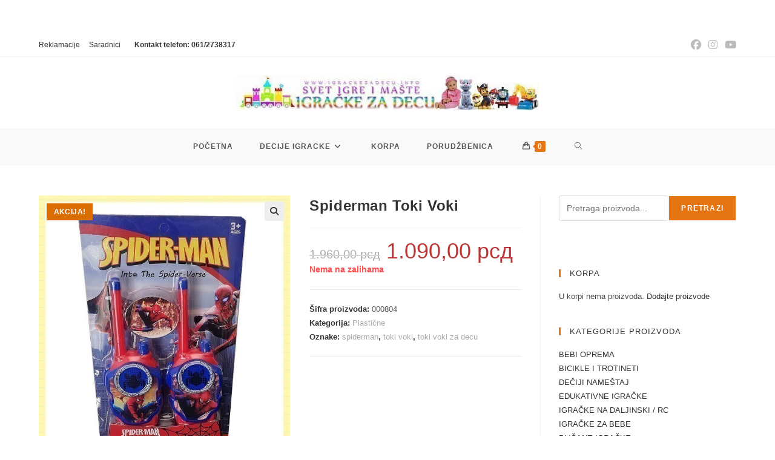

--- FILE ---
content_type: text/html; charset=UTF-8
request_url: https://www.igrackezadecu.info/proizvod/spiderman-toki-voki/
body_size: 32797
content:
<!DOCTYPE html>
<html class="html" lang="sr-RS">
<head>
	<meta charset="UTF-8">
	<link rel="profile" href="https://gmpg.org/xfn/11">

	<meta name='robots' content='index, follow, max-image-preview:large, max-snippet:-1, max-video-preview:-1' />
<meta name="viewport" content="width=device-width, initial-scale=1"><script>window._wca = window._wca || [];</script>

	<!-- This site is optimized with the Yoast SEO plugin v26.8 - https://yoast.com/product/yoast-seo-wordpress/ -->
	<title>Spiderman Toki Voki - Igracke za decu, decije igracke, prodavnica igracka</title>
	<link rel="canonical" href="https://www.igrackezadecu.info/proizvod/spiderman-toki-voki/" />
	<meta property="og:locale" content="sr_RS" />
	<meta property="og:type" content="article" />
	<meta property="og:title" content="Spiderman Toki Voki - Igracke za decu, decije igracke, prodavnica igracka" />
	<meta property="og:description" content="Super zabavna Toki Voki spiderman  igra razvija kod dece kordinaciju pokreta, inteligenciju, motoriku na kreativan i zabavan način! Komunicirajte jezikom vašeg omiljenog crtanog junaka! Igra je namenjena za dva igrača Pakovanje sadrži 2 toki-voki uređaja Ima fleksibilnu antenu za bolju transmisiju Ima zakačku za kaiš" />
	<meta property="og:url" content="https://www.igrackezadecu.info/proizvod/spiderman-toki-voki/" />
	<meta property="og:site_name" content="Igracke za decu, decije igracke, prodavnica igracka" />
	<meta property="article:publisher" content="https://www.facebook.com/igrackezadecu.info" />
	<meta property="article:modified_time" content="2021-12-27T16:14:54+00:00" />
	<meta property="og:image" content="https://www.igrackezadecu.info/wp-content/uploads/2021/11/spiderman-toki-voki-1.jpg" />
	<meta property="og:image:width" content="600" />
	<meta property="og:image:height" content="800" />
	<meta property="og:image:type" content="image/jpeg" />
	<meta name="twitter:card" content="summary_large_image" />
	<script type="application/ld+json" class="yoast-schema-graph">{"@context":"https://schema.org","@graph":[{"@type":"WebPage","@id":"https://www.igrackezadecu.info/proizvod/spiderman-toki-voki/","url":"https://www.igrackezadecu.info/proizvod/spiderman-toki-voki/","name":"Spiderman Toki Voki - Igracke za decu, decije igracke, prodavnica igracka","isPartOf":{"@id":"https://www.igrackezadecu.info/#website"},"primaryImageOfPage":{"@id":"https://www.igrackezadecu.info/proizvod/spiderman-toki-voki/#primaryimage"},"image":{"@id":"https://www.igrackezadecu.info/proizvod/spiderman-toki-voki/#primaryimage"},"thumbnailUrl":"https://www.igrackezadecu.info/wp-content/uploads/2021/11/spiderman-toki-voki-1.jpg","datePublished":"2021-11-04T01:13:43+00:00","dateModified":"2021-12-27T16:14:54+00:00","breadcrumb":{"@id":"https://www.igrackezadecu.info/proizvod/spiderman-toki-voki/#breadcrumb"},"inLanguage":"sr-RS","potentialAction":[{"@type":"ReadAction","target":["https://www.igrackezadecu.info/proizvod/spiderman-toki-voki/"]}]},{"@type":"ImageObject","inLanguage":"sr-RS","@id":"https://www.igrackezadecu.info/proizvod/spiderman-toki-voki/#primaryimage","url":"https://www.igrackezadecu.info/wp-content/uploads/2021/11/spiderman-toki-voki-1.jpg","contentUrl":"https://www.igrackezadecu.info/wp-content/uploads/2021/11/spiderman-toki-voki-1.jpg","width":600,"height":800},{"@type":"BreadcrumbList","@id":"https://www.igrackezadecu.info/proizvod/spiderman-toki-voki/#breadcrumb","itemListElement":[{"@type":"ListItem","position":1,"name":"Почетна","item":"https://www.igrackezadecu.info/"},{"@type":"ListItem","position":2,"name":"Decije igracke","item":"https://www.igrackezadecu.info/decije-igracke/"},{"@type":"ListItem","position":3,"name":"Spiderman Toki Voki"}]},{"@type":"WebSite","@id":"https://www.igrackezadecu.info/#website","url":"https://www.igrackezadecu.info/","name":"Igracke za decu, decije igracke, prodavnica igracka","description":"Svet igre i maste. Deciji svet igracaka. Popust.","publisher":{"@id":"https://www.igrackezadecu.info/#organization"},"potentialAction":[{"@type":"SearchAction","target":{"@type":"EntryPoint","urlTemplate":"https://www.igrackezadecu.info/?s={search_term_string}"},"query-input":{"@type":"PropertyValueSpecification","valueRequired":true,"valueName":"search_term_string"}}],"inLanguage":"sr-RS"},{"@type":"Organization","@id":"https://www.igrackezadecu.info/#organization","name":"Igracke za decu, decije igracke, prodavnica igracka","url":"https://www.igrackezadecu.info/","logo":{"@type":"ImageObject","inLanguage":"sr-RS","@id":"https://www.igrackezadecu.info/#/schema/logo/image/","url":"https://www.igrackezadecu.info/wp-content/uploads/2017/11/igracke-za-decu-logo-sajt.jpg","contentUrl":"https://www.igrackezadecu.info/wp-content/uploads/2017/11/igracke-za-decu-logo-sajt.jpg","width":602,"height":70,"caption":"Igracke za decu, decije igracke, prodavnica igracka"},"image":{"@id":"https://www.igrackezadecu.info/#/schema/logo/image/"},"sameAs":["https://www.facebook.com/igrackezadecu.info","https://www.instagram.com/igrackezadecu.info"]}]}</script>
	<!-- / Yoast SEO plugin. -->


<script type='application/javascript'  id='pys-version-script'>console.log('PixelYourSite Free version 11.1.5.2');</script>
<link rel='dns-prefetch' href='//www.googletagmanager.com' />
<link rel='dns-prefetch' href='//stats.wp.com' />
<link rel='dns-prefetch' href='//fonts.googleapis.com' />
<link rel="alternate" type="application/rss+xml" title="Igracke za decu, decije igracke, prodavnica igracka &raquo; dovod" href="https://www.igrackezadecu.info/feed/" />
<link rel="alternate" type="application/rss+xml" title="Igracke za decu, decije igracke, prodavnica igracka &raquo; dovod komentara" href="https://www.igrackezadecu.info/comments/feed/" />
<link rel="alternate" title="oEmbed (JSON)" type="application/json+oembed" href="https://www.igrackezadecu.info/wp-json/oembed/1.0/embed?url=https%3A%2F%2Fwww.igrackezadecu.info%2Fproizvod%2Fspiderman-toki-voki%2F" />
<link rel="alternate" title="oEmbed (XML)" type="text/xml+oembed" href="https://www.igrackezadecu.info/wp-json/oembed/1.0/embed?url=https%3A%2F%2Fwww.igrackezadecu.info%2Fproizvod%2Fspiderman-toki-voki%2F&#038;format=xml" />
<style id='wp-img-auto-sizes-contain-inline-css'>
img:is([sizes=auto i],[sizes^="auto," i]){contain-intrinsic-size:3000px 1500px}
/*# sourceURL=wp-img-auto-sizes-contain-inline-css */
</style>
<link rel='stylesheet' id='woo-conditional-shipping-blocks-style-css' href='https://www.igrackezadecu.info/wp-content/plugins/conditional-shipping-for-woocommerce/frontend/css/woo-conditional-shipping.css?ver=3.6.0.free' media='all' />
<link rel='stylesheet' id='woolentor-product-grid-modern-css' href='https://www.igrackezadecu.info/wp-content/plugins/woolentor-addons/assets/css/product-grid/modern.css?ver=3.3.1' media='all' />
<link rel='stylesheet' id='woolentor-product-grid-luxury-css' href='https://www.igrackezadecu.info/wp-content/plugins/woolentor-addons/assets/css/product-grid/luxury.css?ver=3.3.1' media='all' />
<link rel='stylesheet' id='woolentor-product-grid-editorial-css' href='https://www.igrackezadecu.info/wp-content/plugins/woolentor-addons/assets/css/product-grid/editorial.css?ver=3.3.1' media='all' />
<link rel='stylesheet' id='woolentor-product-grid-magazine-css' href='https://www.igrackezadecu.info/wp-content/plugins/woolentor-addons/assets/css/product-grid/magazine.css?ver=3.3.1' media='all' />
<style id='wp-emoji-styles-inline-css'>

	img.wp-smiley, img.emoji {
		display: inline !important;
		border: none !important;
		box-shadow: none !important;
		height: 1em !important;
		width: 1em !important;
		margin: 0 0.07em !important;
		vertical-align: -0.1em !important;
		background: none !important;
		padding: 0 !important;
	}
/*# sourceURL=wp-emoji-styles-inline-css */
</style>
<link rel='stylesheet' id='wp-block-library-css' href='https://www.igrackezadecu.info/wp-includes/css/dist/block-library/style.min.css?ver=f56a784bf89f60d8011c277a140c0c4a' media='all' />
<style id='wp-block-library-theme-inline-css'>
.wp-block-audio :where(figcaption){color:#555;font-size:13px;text-align:center}.is-dark-theme .wp-block-audio :where(figcaption){color:#ffffffa6}.wp-block-audio{margin:0 0 1em}.wp-block-code{border:1px solid #ccc;border-radius:4px;font-family:Menlo,Consolas,monaco,monospace;padding:.8em 1em}.wp-block-embed :where(figcaption){color:#555;font-size:13px;text-align:center}.is-dark-theme .wp-block-embed :where(figcaption){color:#ffffffa6}.wp-block-embed{margin:0 0 1em}.blocks-gallery-caption{color:#555;font-size:13px;text-align:center}.is-dark-theme .blocks-gallery-caption{color:#ffffffa6}:root :where(.wp-block-image figcaption){color:#555;font-size:13px;text-align:center}.is-dark-theme :root :where(.wp-block-image figcaption){color:#ffffffa6}.wp-block-image{margin:0 0 1em}.wp-block-pullquote{border-bottom:4px solid;border-top:4px solid;color:currentColor;margin-bottom:1.75em}.wp-block-pullquote :where(cite),.wp-block-pullquote :where(footer),.wp-block-pullquote__citation{color:currentColor;font-size:.8125em;font-style:normal;text-transform:uppercase}.wp-block-quote{border-left:.25em solid;margin:0 0 1.75em;padding-left:1em}.wp-block-quote cite,.wp-block-quote footer{color:currentColor;font-size:.8125em;font-style:normal;position:relative}.wp-block-quote:where(.has-text-align-right){border-left:none;border-right:.25em solid;padding-left:0;padding-right:1em}.wp-block-quote:where(.has-text-align-center){border:none;padding-left:0}.wp-block-quote.is-large,.wp-block-quote.is-style-large,.wp-block-quote:where(.is-style-plain){border:none}.wp-block-search .wp-block-search__label{font-weight:700}.wp-block-search__button{border:1px solid #ccc;padding:.375em .625em}:where(.wp-block-group.has-background){padding:1.25em 2.375em}.wp-block-separator.has-css-opacity{opacity:.4}.wp-block-separator{border:none;border-bottom:2px solid;margin-left:auto;margin-right:auto}.wp-block-separator.has-alpha-channel-opacity{opacity:1}.wp-block-separator:not(.is-style-wide):not(.is-style-dots){width:100px}.wp-block-separator.has-background:not(.is-style-dots){border-bottom:none;height:1px}.wp-block-separator.has-background:not(.is-style-wide):not(.is-style-dots){height:2px}.wp-block-table{margin:0 0 1em}.wp-block-table td,.wp-block-table th{word-break:normal}.wp-block-table :where(figcaption){color:#555;font-size:13px;text-align:center}.is-dark-theme .wp-block-table :where(figcaption){color:#ffffffa6}.wp-block-video :where(figcaption){color:#555;font-size:13px;text-align:center}.is-dark-theme .wp-block-video :where(figcaption){color:#ffffffa6}.wp-block-video{margin:0 0 1em}:root :where(.wp-block-template-part.has-background){margin-bottom:0;margin-top:0;padding:1.25em 2.375em}
/*# sourceURL=/wp-includes/css/dist/block-library/theme.min.css */
</style>
<style id='classic-theme-styles-inline-css'>
/*! This file is auto-generated */
.wp-block-button__link{color:#fff;background-color:#32373c;border-radius:9999px;box-shadow:none;text-decoration:none;padding:calc(.667em + 2px) calc(1.333em + 2px);font-size:1.125em}.wp-block-file__button{background:#32373c;color:#fff;text-decoration:none}
/*# sourceURL=/wp-includes/css/classic-themes.min.css */
</style>
<link rel='stylesheet' id='mediaelement-css' href='https://www.igrackezadecu.info/wp-includes/js/mediaelement/mediaelementplayer-legacy.min.css?ver=4.2.17' media='all' />
<link rel='stylesheet' id='wp-mediaelement-css' href='https://www.igrackezadecu.info/wp-includes/js/mediaelement/wp-mediaelement.min.css?ver=f56a784bf89f60d8011c277a140c0c4a' media='all' />
<style id='jetpack-sharing-buttons-style-inline-css'>
.jetpack-sharing-buttons__services-list{display:flex;flex-direction:row;flex-wrap:wrap;gap:0;list-style-type:none;margin:5px;padding:0}.jetpack-sharing-buttons__services-list.has-small-icon-size{font-size:12px}.jetpack-sharing-buttons__services-list.has-normal-icon-size{font-size:16px}.jetpack-sharing-buttons__services-list.has-large-icon-size{font-size:24px}.jetpack-sharing-buttons__services-list.has-huge-icon-size{font-size:36px}@media print{.jetpack-sharing-buttons__services-list{display:none!important}}.editor-styles-wrapper .wp-block-jetpack-sharing-buttons{gap:0;padding-inline-start:0}ul.jetpack-sharing-buttons__services-list.has-background{padding:1.25em 2.375em}
/*# sourceURL=https://www.igrackezadecu.info/wp-content/plugins/jetpack/_inc/blocks/sharing-buttons/view.css */
</style>
<link rel='stylesheet' id='woolentor-block-common-css' href='https://www.igrackezadecu.info/wp-content/plugins/woolentor-addons/woolentor-blocks/assets/css/common-style.css?ver=3.3.1' media='all' />
<link rel='stylesheet' id='woolentor-block-default-css' href='https://www.igrackezadecu.info/wp-content/plugins/woolentor-addons/woolentor-blocks/assets/css/style-index.css?ver=3.3.1' media='all' />
<style id='global-styles-inline-css'>
:root{--wp--preset--aspect-ratio--square: 1;--wp--preset--aspect-ratio--4-3: 4/3;--wp--preset--aspect-ratio--3-4: 3/4;--wp--preset--aspect-ratio--3-2: 3/2;--wp--preset--aspect-ratio--2-3: 2/3;--wp--preset--aspect-ratio--16-9: 16/9;--wp--preset--aspect-ratio--9-16: 9/16;--wp--preset--color--black: #000000;--wp--preset--color--cyan-bluish-gray: #abb8c3;--wp--preset--color--white: #ffffff;--wp--preset--color--pale-pink: #f78da7;--wp--preset--color--vivid-red: #cf2e2e;--wp--preset--color--luminous-vivid-orange: #ff6900;--wp--preset--color--luminous-vivid-amber: #fcb900;--wp--preset--color--light-green-cyan: #7bdcb5;--wp--preset--color--vivid-green-cyan: #00d084;--wp--preset--color--pale-cyan-blue: #8ed1fc;--wp--preset--color--vivid-cyan-blue: #0693e3;--wp--preset--color--vivid-purple: #9b51e0;--wp--preset--gradient--vivid-cyan-blue-to-vivid-purple: linear-gradient(135deg,rgb(6,147,227) 0%,rgb(155,81,224) 100%);--wp--preset--gradient--light-green-cyan-to-vivid-green-cyan: linear-gradient(135deg,rgb(122,220,180) 0%,rgb(0,208,130) 100%);--wp--preset--gradient--luminous-vivid-amber-to-luminous-vivid-orange: linear-gradient(135deg,rgb(252,185,0) 0%,rgb(255,105,0) 100%);--wp--preset--gradient--luminous-vivid-orange-to-vivid-red: linear-gradient(135deg,rgb(255,105,0) 0%,rgb(207,46,46) 100%);--wp--preset--gradient--very-light-gray-to-cyan-bluish-gray: linear-gradient(135deg,rgb(238,238,238) 0%,rgb(169,184,195) 100%);--wp--preset--gradient--cool-to-warm-spectrum: linear-gradient(135deg,rgb(74,234,220) 0%,rgb(151,120,209) 20%,rgb(207,42,186) 40%,rgb(238,44,130) 60%,rgb(251,105,98) 80%,rgb(254,248,76) 100%);--wp--preset--gradient--blush-light-purple: linear-gradient(135deg,rgb(255,206,236) 0%,rgb(152,150,240) 100%);--wp--preset--gradient--blush-bordeaux: linear-gradient(135deg,rgb(254,205,165) 0%,rgb(254,45,45) 50%,rgb(107,0,62) 100%);--wp--preset--gradient--luminous-dusk: linear-gradient(135deg,rgb(255,203,112) 0%,rgb(199,81,192) 50%,rgb(65,88,208) 100%);--wp--preset--gradient--pale-ocean: linear-gradient(135deg,rgb(255,245,203) 0%,rgb(182,227,212) 50%,rgb(51,167,181) 100%);--wp--preset--gradient--electric-grass: linear-gradient(135deg,rgb(202,248,128) 0%,rgb(113,206,126) 100%);--wp--preset--gradient--midnight: linear-gradient(135deg,rgb(2,3,129) 0%,rgb(40,116,252) 100%);--wp--preset--font-size--small: 13px;--wp--preset--font-size--medium: 20px;--wp--preset--font-size--large: 36px;--wp--preset--font-size--x-large: 42px;--wp--preset--spacing--20: 0.44rem;--wp--preset--spacing--30: 0.67rem;--wp--preset--spacing--40: 1rem;--wp--preset--spacing--50: 1.5rem;--wp--preset--spacing--60: 2.25rem;--wp--preset--spacing--70: 3.38rem;--wp--preset--spacing--80: 5.06rem;--wp--preset--shadow--natural: 6px 6px 9px rgba(0, 0, 0, 0.2);--wp--preset--shadow--deep: 12px 12px 50px rgba(0, 0, 0, 0.4);--wp--preset--shadow--sharp: 6px 6px 0px rgba(0, 0, 0, 0.2);--wp--preset--shadow--outlined: 6px 6px 0px -3px rgb(255, 255, 255), 6px 6px rgb(0, 0, 0);--wp--preset--shadow--crisp: 6px 6px 0px rgb(0, 0, 0);}:where(.is-layout-flex){gap: 0.5em;}:where(.is-layout-grid){gap: 0.5em;}body .is-layout-flex{display: flex;}.is-layout-flex{flex-wrap: wrap;align-items: center;}.is-layout-flex > :is(*, div){margin: 0;}body .is-layout-grid{display: grid;}.is-layout-grid > :is(*, div){margin: 0;}:where(.wp-block-columns.is-layout-flex){gap: 2em;}:where(.wp-block-columns.is-layout-grid){gap: 2em;}:where(.wp-block-post-template.is-layout-flex){gap: 1.25em;}:where(.wp-block-post-template.is-layout-grid){gap: 1.25em;}.has-black-color{color: var(--wp--preset--color--black) !important;}.has-cyan-bluish-gray-color{color: var(--wp--preset--color--cyan-bluish-gray) !important;}.has-white-color{color: var(--wp--preset--color--white) !important;}.has-pale-pink-color{color: var(--wp--preset--color--pale-pink) !important;}.has-vivid-red-color{color: var(--wp--preset--color--vivid-red) !important;}.has-luminous-vivid-orange-color{color: var(--wp--preset--color--luminous-vivid-orange) !important;}.has-luminous-vivid-amber-color{color: var(--wp--preset--color--luminous-vivid-amber) !important;}.has-light-green-cyan-color{color: var(--wp--preset--color--light-green-cyan) !important;}.has-vivid-green-cyan-color{color: var(--wp--preset--color--vivid-green-cyan) !important;}.has-pale-cyan-blue-color{color: var(--wp--preset--color--pale-cyan-blue) !important;}.has-vivid-cyan-blue-color{color: var(--wp--preset--color--vivid-cyan-blue) !important;}.has-vivid-purple-color{color: var(--wp--preset--color--vivid-purple) !important;}.has-black-background-color{background-color: var(--wp--preset--color--black) !important;}.has-cyan-bluish-gray-background-color{background-color: var(--wp--preset--color--cyan-bluish-gray) !important;}.has-white-background-color{background-color: var(--wp--preset--color--white) !important;}.has-pale-pink-background-color{background-color: var(--wp--preset--color--pale-pink) !important;}.has-vivid-red-background-color{background-color: var(--wp--preset--color--vivid-red) !important;}.has-luminous-vivid-orange-background-color{background-color: var(--wp--preset--color--luminous-vivid-orange) !important;}.has-luminous-vivid-amber-background-color{background-color: var(--wp--preset--color--luminous-vivid-amber) !important;}.has-light-green-cyan-background-color{background-color: var(--wp--preset--color--light-green-cyan) !important;}.has-vivid-green-cyan-background-color{background-color: var(--wp--preset--color--vivid-green-cyan) !important;}.has-pale-cyan-blue-background-color{background-color: var(--wp--preset--color--pale-cyan-blue) !important;}.has-vivid-cyan-blue-background-color{background-color: var(--wp--preset--color--vivid-cyan-blue) !important;}.has-vivid-purple-background-color{background-color: var(--wp--preset--color--vivid-purple) !important;}.has-black-border-color{border-color: var(--wp--preset--color--black) !important;}.has-cyan-bluish-gray-border-color{border-color: var(--wp--preset--color--cyan-bluish-gray) !important;}.has-white-border-color{border-color: var(--wp--preset--color--white) !important;}.has-pale-pink-border-color{border-color: var(--wp--preset--color--pale-pink) !important;}.has-vivid-red-border-color{border-color: var(--wp--preset--color--vivid-red) !important;}.has-luminous-vivid-orange-border-color{border-color: var(--wp--preset--color--luminous-vivid-orange) !important;}.has-luminous-vivid-amber-border-color{border-color: var(--wp--preset--color--luminous-vivid-amber) !important;}.has-light-green-cyan-border-color{border-color: var(--wp--preset--color--light-green-cyan) !important;}.has-vivid-green-cyan-border-color{border-color: var(--wp--preset--color--vivid-green-cyan) !important;}.has-pale-cyan-blue-border-color{border-color: var(--wp--preset--color--pale-cyan-blue) !important;}.has-vivid-cyan-blue-border-color{border-color: var(--wp--preset--color--vivid-cyan-blue) !important;}.has-vivid-purple-border-color{border-color: var(--wp--preset--color--vivid-purple) !important;}.has-vivid-cyan-blue-to-vivid-purple-gradient-background{background: var(--wp--preset--gradient--vivid-cyan-blue-to-vivid-purple) !important;}.has-light-green-cyan-to-vivid-green-cyan-gradient-background{background: var(--wp--preset--gradient--light-green-cyan-to-vivid-green-cyan) !important;}.has-luminous-vivid-amber-to-luminous-vivid-orange-gradient-background{background: var(--wp--preset--gradient--luminous-vivid-amber-to-luminous-vivid-orange) !important;}.has-luminous-vivid-orange-to-vivid-red-gradient-background{background: var(--wp--preset--gradient--luminous-vivid-orange-to-vivid-red) !important;}.has-very-light-gray-to-cyan-bluish-gray-gradient-background{background: var(--wp--preset--gradient--very-light-gray-to-cyan-bluish-gray) !important;}.has-cool-to-warm-spectrum-gradient-background{background: var(--wp--preset--gradient--cool-to-warm-spectrum) !important;}.has-blush-light-purple-gradient-background{background: var(--wp--preset--gradient--blush-light-purple) !important;}.has-blush-bordeaux-gradient-background{background: var(--wp--preset--gradient--blush-bordeaux) !important;}.has-luminous-dusk-gradient-background{background: var(--wp--preset--gradient--luminous-dusk) !important;}.has-pale-ocean-gradient-background{background: var(--wp--preset--gradient--pale-ocean) !important;}.has-electric-grass-gradient-background{background: var(--wp--preset--gradient--electric-grass) !important;}.has-midnight-gradient-background{background: var(--wp--preset--gradient--midnight) !important;}.has-small-font-size{font-size: var(--wp--preset--font-size--small) !important;}.has-medium-font-size{font-size: var(--wp--preset--font-size--medium) !important;}.has-large-font-size{font-size: var(--wp--preset--font-size--large) !important;}.has-x-large-font-size{font-size: var(--wp--preset--font-size--x-large) !important;}
:where(.wp-block-post-template.is-layout-flex){gap: 1.25em;}:where(.wp-block-post-template.is-layout-grid){gap: 1.25em;}
:where(.wp-block-term-template.is-layout-flex){gap: 1.25em;}:where(.wp-block-term-template.is-layout-grid){gap: 1.25em;}
:where(.wp-block-columns.is-layout-flex){gap: 2em;}:where(.wp-block-columns.is-layout-grid){gap: 2em;}
:root :where(.wp-block-pullquote){font-size: 1.5em;line-height: 1.6;}
/*# sourceURL=global-styles-inline-css */
</style>
<link rel='stylesheet' id='pi-dcw-css' href='https://www.igrackezadecu.info/wp-content/plugins/add-to-cart-direct-checkout-for-woocommerce/public/css/pi-dcw-public.css?ver=2.1.77' media='all' />
<style id='pi-dcw-inline-css'>

		.pisol_buy_now_button{
			color:#ffffff !important;
			background-color: #ee6443 !important;
		}
		
/*# sourceURL=pi-dcw-inline-css */
</style>
<link rel='stylesheet' id='mobile-menu-builder-font-css' href='//fonts.googleapis.com/css?family=Hind:100,100italic,200,200italic,300,300italic,400,400italic,500,500italic,600,600italic,700,700italic,800,800italic,900,900italic' media='all' />
<link rel='stylesheet' id='mobile-menu-builder-css-css' href='https://www.igrackezadecu.info/wp-content/plugins/mobile-menu-builder/assets/css/mobile-menu-builder.css?ver=f56a784bf89f60d8011c277a140c0c4a' media='all' />
<link rel='stylesheet' id='photoswipe-css' href='https://www.igrackezadecu.info/wp-content/plugins/woocommerce/assets/css/photoswipe/photoswipe.min.css?ver=10.4.3' media='all' />
<link rel='stylesheet' id='photoswipe-default-skin-css' href='https://www.igrackezadecu.info/wp-content/plugins/woocommerce/assets/css/photoswipe/default-skin/default-skin.min.css?ver=10.4.3' media='all' />
<style id='woocommerce-inline-inline-css'>
.woocommerce form .form-row .required { visibility: visible; }
/*# sourceURL=woocommerce-inline-inline-css */
</style>
<link rel='stylesheet' id='wcct_public_css-css' href='https://www.igrackezadecu.info/wp-content/plugins/finale-woocommerce-sales-countdown-timer-discount/assets/css/wcct_combined.min.css?ver=2.20.0' media='all' />
<link rel='stylesheet' id='woo_conditional_shipping_css-css' href='https://www.igrackezadecu.info/wp-content/plugins/conditional-shipping-for-woocommerce/includes/frontend/../../frontend/css/woo-conditional-shipping.css?ver=3.6.0.free' media='all' />
<link rel='stylesheet' id='free-shipping-label-public-css' href='https://www.igrackezadecu.info/wp-content/plugins/free-shipping-label/assets/build/fsl-public.css?ver=3.4.3' media='all' />
<link rel='stylesheet' id='font-awesome-four-css' href='https://www.igrackezadecu.info/wp-content/plugins/woolentor-addons/assets/css/font-awesome.min.css?ver=3.3.1' media='all' />
<link rel='stylesheet' id='simple-line-icons-wl-css' href='https://www.igrackezadecu.info/wp-content/plugins/woolentor-addons/assets/css/simple-line-icons.css?ver=3.3.1' media='all' />
<link rel='stylesheet' id='htflexboxgrid-css' href='https://www.igrackezadecu.info/wp-content/plugins/woolentor-addons/assets/css/htflexboxgrid.css?ver=3.3.1' media='all' />
<link rel='stylesheet' id='slick-css' href='https://www.igrackezadecu.info/wp-content/plugins/woolentor-addons/assets/css/slick.css?ver=3.3.1' media='all' />
<link rel='stylesheet' id='woolentor-widgets-css' href='https://www.igrackezadecu.info/wp-content/plugins/woolentor-addons/assets/css/woolentor-widgets.css?ver=3.3.1' media='all' />
<link rel='stylesheet' id='woolentor-quickview-css' href='https://www.igrackezadecu.info/wp-content/plugins/woolentor-addons/includes/modules/quickview/assets/css/frontend.css?ver=3.3.1' media='all' />
<link rel='stylesheet' id='oceanwp-style-css' href='https://www.igrackezadecu.info/wp-content/themes/oceanwp/assets/css/style.min.css?ver=1.0' media='all' />
<link rel='stylesheet' id='child-style-css' href='https://www.igrackezadecu.info/wp-content/themes/oceanwp-child-theme-master/style.css?ver=f56a784bf89f60d8011c277a140c0c4a' media='all' />
<link rel='stylesheet' id='oceanwp-woo-mini-cart-css' href='https://www.igrackezadecu.info/wp-content/themes/oceanwp/assets/css/woo/woo-mini-cart.min.css?ver=f56a784bf89f60d8011c277a140c0c4a' media='all' />
<link rel='stylesheet' id='font-awesome-css' href='https://www.igrackezadecu.info/wp-content/themes/oceanwp/assets/fonts/fontawesome/css/all.min.css?ver=6.7.2' media='all' />
<link rel='stylesheet' id='simple-line-icons-css' href='https://www.igrackezadecu.info/wp-content/themes/oceanwp/assets/css/third/simple-line-icons.min.css?ver=2.4.0' media='all' />
<link rel='stylesheet' id='cherry-handler-css-css' href='https://www.igrackezadecu.info/wp-content/plugins/jetwidgets-for-elementor/cherry-framework/modules/cherry-handler/assets/css/cherry-handler-styles.min.css?ver=1.5.11' media='all' />
<link rel='stylesheet' id='jet-widgets-css' href='https://www.igrackezadecu.info/wp-content/plugins/jetwidgets-for-elementor/assets/css/jet-widgets.css?ver=1.0.21' media='all' />
<link rel='stylesheet' id='jet-widgets-skin-css' href='https://www.igrackezadecu.info/wp-content/plugins/jetwidgets-for-elementor/assets/css/jet-widgets-skin.css?ver=1.0.21' media='all' />
<link rel='stylesheet' id='jet-juxtapose-css-css' href='https://www.igrackezadecu.info/wp-content/plugins/jetwidgets-for-elementor/assets/css/lib/juxtapose/juxtapose.css?ver=1.3.0' media='all' />
<link rel='stylesheet' id='oceanwp-woocommerce-css' href='https://www.igrackezadecu.info/wp-content/themes/oceanwp/assets/css/woo/woocommerce.min.css?ver=f56a784bf89f60d8011c277a140c0c4a' media='all' />
<link rel='stylesheet' id='oceanwp-woo-star-font-css' href='https://www.igrackezadecu.info/wp-content/themes/oceanwp/assets/css/woo/woo-star-font.min.css?ver=f56a784bf89f60d8011c277a140c0c4a' media='all' />
<link rel='stylesheet' id='oceanwp-woo-floating-bar-css' href='https://www.igrackezadecu.info/wp-content/themes/oceanwp/assets/css/woo/woo-floating-bar.min.css?ver=f56a784bf89f60d8011c277a140c0c4a' media='all' />
<link rel='stylesheet' id='oe-widgets-style-css' href='https://www.igrackezadecu.info/wp-content/plugins/ocean-extra/assets/css/widgets.css?ver=f56a784bf89f60d8011c277a140c0c4a' media='all' />
<link rel='stylesheet' id='ops-product-share-style-css' href='https://www.igrackezadecu.info/wp-content/plugins/ocean-product-sharing/assets/css/style.min.css?ver=f56a784bf89f60d8011c277a140c0c4a' media='all' />
<link rel='stylesheet' id='oss-social-share-style-css' href='https://www.igrackezadecu.info/wp-content/plugins/ocean-social-sharing/assets/css/style.min.css?ver=f56a784bf89f60d8011c277a140c0c4a' media='all' />
<script type="text/template" id="tmpl-variation-template">
	<div class="woocommerce-variation-description">{{{ data.variation.variation_description }}}</div>
	<div class="woocommerce-variation-price">{{{ data.variation.price_html }}}</div>
	<div class="woocommerce-variation-availability">{{{ data.variation.availability_html }}}</div>
</script>
<script type="text/template" id="tmpl-unavailable-variation-template">
	<p role="alert">Žao nam je, ovaj proizvod nije dostupan. Odaberite drugu kombinaciju.</p>
</script>
<script src="https://www.igrackezadecu.info/wp-includes/js/jquery/jquery.min.js?ver=3.7.1" id="jquery-core-js"></script>
<script src="https://www.igrackezadecu.info/wp-includes/js/jquery/jquery-migrate.min.js?ver=3.4.1" id="jquery-migrate-js"></script>
<script id="pi-dcw-js-extra">
var pisol_dcw_setting = {"ajax_url":"https://www.igrackezadecu.info/wp-admin/admin-ajax.php"};
//# sourceURL=pi-dcw-js-extra
</script>
<script src="https://www.igrackezadecu.info/wp-content/plugins/add-to-cart-direct-checkout-for-woocommerce/public/js/pi-dcw-public.js?ver=2.1.77" id="pi-dcw-js"></script>
<script src="https://www.googletagmanager.com/gtag/js?id=UA-111007497-1&amp;ver=6.9" id="wk-analytics-script-js"></script>
<script id="wk-analytics-script-js-after">
function shouldTrack(){
var trackLoggedIn = false;
var loggedIn = false;
if(!loggedIn){
return true;
} else if( trackLoggedIn ) {
return true;
}
return false;
}
function hasWKGoogleAnalyticsCookie() {
return (new RegExp('wp_wk_ga_untrack_' + document.location.hostname)).test(document.cookie);
}
if (!hasWKGoogleAnalyticsCookie() && shouldTrack()) {
//Google Analytics
window.dataLayer = window.dataLayer || [];
function gtag(){dataLayer.push(arguments);}
gtag('js', new Date());
gtag('config', 'UA-111007497-1', { 'anonymize_ip': true });
}

//# sourceURL=wk-analytics-script-js-after
</script>
<script src="https://www.igrackezadecu.info/wp-content/plugins/woocommerce/assets/js/jquery-blockui/jquery.blockUI.min.js?ver=2.7.0-wc.10.4.3" id="wc-jquery-blockui-js" data-wp-strategy="defer"></script>
<script id="wc-add-to-cart-js-extra">
var wc_add_to_cart_params = {"ajax_url":"/wp-admin/admin-ajax.php","wc_ajax_url":"/?wc-ajax=%%endpoint%%","i18n_view_cart":"Pregled korpe","cart_url":"https://www.igrackezadecu.info/cart/","is_cart":"","cart_redirect_after_add":"no"};
//# sourceURL=wc-add-to-cart-js-extra
</script>
<script src="https://www.igrackezadecu.info/wp-content/plugins/woocommerce/assets/js/frontend/add-to-cart.min.js?ver=10.4.3" id="wc-add-to-cart-js" defer data-wp-strategy="defer"></script>
<script src="https://www.igrackezadecu.info/wp-content/plugins/woocommerce/assets/js/photoswipe/photoswipe.min.js?ver=4.1.1-wc.10.4.3" id="wc-photoswipe-js" data-wp-strategy="defer"></script>
<script src="https://www.igrackezadecu.info/wp-content/plugins/woocommerce/assets/js/js-cookie/js.cookie.min.js?ver=2.1.4-wc.10.4.3" id="wc-js-cookie-js" defer data-wp-strategy="defer"></script>
<script id="woocommerce-js-extra">
var woocommerce_params = {"ajax_url":"/wp-admin/admin-ajax.php","wc_ajax_url":"/?wc-ajax=%%endpoint%%","i18n_password_show":"Prika\u017ei lozinku","i18n_password_hide":"Sakrij lozinku"};
//# sourceURL=woocommerce-js-extra
</script>
<script src="https://www.igrackezadecu.info/wp-content/plugins/woocommerce/assets/js/frontend/woocommerce.min.js?ver=10.4.3" id="woocommerce-js" defer data-wp-strategy="defer"></script>
<script id="woo-conditional-shipping-js-js-extra">
var conditional_shipping_settings = {"trigger_fields":[]};
//# sourceURL=woo-conditional-shipping-js-js-extra
</script>
<script src="https://www.igrackezadecu.info/wp-content/plugins/conditional-shipping-for-woocommerce/includes/frontend/../../frontend/js/woo-conditional-shipping.js?ver=3.6.0.free" id="woo-conditional-shipping-js-js"></script>
<script src="https://www.igrackezadecu.info/wp-includes/js/underscore.min.js?ver=1.13.7" id="underscore-js"></script>
<script id="wp-util-js-extra">
var _wpUtilSettings = {"ajax":{"url":"/wp-admin/admin-ajax.php"}};
//# sourceURL=wp-util-js-extra
</script>
<script src="https://www.igrackezadecu.info/wp-includes/js/wp-util.min.js?ver=f56a784bf89f60d8011c277a140c0c4a" id="wp-util-js"></script>
<script src="https://stats.wp.com/s-202604.js" id="woocommerce-analytics-js" defer data-wp-strategy="defer"></script>
<script src="https://www.igrackezadecu.info/wp-content/plugins/pixelyoursite/dist/scripts/jquery.bind-first-0.2.3.min.js?ver=0.2.3" id="jquery-bind-first-js"></script>
<script src="https://www.igrackezadecu.info/wp-content/plugins/pixelyoursite/dist/scripts/js.cookie-2.1.3.min.js?ver=2.1.3" id="js-cookie-pys-js"></script>
<script src="https://www.igrackezadecu.info/wp-content/plugins/pixelyoursite/dist/scripts/tld.min.js?ver=2.3.1" id="js-tld-js"></script>
<script id="pys-js-extra">
var pysOptions = {"staticEvents":{"facebook":{"woo_view_content":[{"delay":0,"type":"static","name":"ViewContent","pixelIds":["138536864715460"],"eventID":"79ecd8df-7509-4547-8bb5-848d1d0d5e63","params":{"content_ids":["15365"],"content_type":"product","tags":"spiderman, toki voki, toki voki za decu","content_name":"Spiderman Toki Voki","category_name":"Plasti\u010dne","value":"1090","currency":"RSD","contents":[{"id":"15365","quantity":1}],"product_price":"1090","page_title":"Spiderman Toki Voki","post_type":"product","post_id":15365,"plugin":"PixelYourSite","user_role":"guest","event_url":"www.igrackezadecu.info/proizvod/spiderman-toki-voki/"},"e_id":"woo_view_content","ids":[],"hasTimeWindow":false,"timeWindow":0,"woo_order":"","edd_order":""}],"init_event":[{"delay":0,"type":"static","ajaxFire":false,"name":"PageView","pixelIds":["138536864715460"],"eventID":"73990670-c6ea-4395-a638-c03957400864","params":{"page_title":"Spiderman Toki Voki","post_type":"product","post_id":15365,"plugin":"PixelYourSite","user_role":"guest","event_url":"www.igrackezadecu.info/proizvod/spiderman-toki-voki/"},"e_id":"init_event","ids":[],"hasTimeWindow":false,"timeWindow":0,"woo_order":"","edd_order":""}]}},"dynamicEvents":{"automatic_event_form":{"facebook":{"delay":0,"type":"dyn","name":"Form","pixelIds":["138536864715460"],"eventID":"c7717038-ffd6-4813-bf7e-4699cae19fb0","params":{"page_title":"Spiderman Toki Voki","post_type":"product","post_id":15365,"plugin":"PixelYourSite","user_role":"guest","event_url":"www.igrackezadecu.info/proizvod/spiderman-toki-voki/"},"e_id":"automatic_event_form","ids":[],"hasTimeWindow":false,"timeWindow":0,"woo_order":"","edd_order":""}},"automatic_event_download":{"facebook":{"delay":0,"type":"dyn","name":"Download","extensions":["","doc","exe","js","pdf","ppt","tgz","zip","xls"],"pixelIds":["138536864715460"],"eventID":"208716a5-c1f0-4451-91ff-0d576a85ff11","params":{"page_title":"Spiderman Toki Voki","post_type":"product","post_id":15365,"plugin":"PixelYourSite","user_role":"guest","event_url":"www.igrackezadecu.info/proizvod/spiderman-toki-voki/"},"e_id":"automatic_event_download","ids":[],"hasTimeWindow":false,"timeWindow":0,"woo_order":"","edd_order":""}},"automatic_event_comment":{"facebook":{"delay":0,"type":"dyn","name":"Comment","pixelIds":["138536864715460"],"eventID":"da1e985e-ab96-41cf-8d10-a3ccbd076fbf","params":{"page_title":"Spiderman Toki Voki","post_type":"product","post_id":15365,"plugin":"PixelYourSite","user_role":"guest","event_url":"www.igrackezadecu.info/proizvod/spiderman-toki-voki/"},"e_id":"automatic_event_comment","ids":[],"hasTimeWindow":false,"timeWindow":0,"woo_order":"","edd_order":""}},"woo_add_to_cart_on_button_click":{"facebook":{"delay":0,"type":"dyn","name":"AddToCart","pixelIds":["138536864715460"],"eventID":"12ff49b5-b720-4912-ab89-9365e1159ec5","params":{"page_title":"Spiderman Toki Voki","post_type":"product","post_id":15365,"plugin":"PixelYourSite","user_role":"guest","event_url":"www.igrackezadecu.info/proizvod/spiderman-toki-voki/"},"e_id":"woo_add_to_cart_on_button_click","ids":[],"hasTimeWindow":false,"timeWindow":0,"woo_order":"","edd_order":""}}},"triggerEvents":[],"triggerEventTypes":[],"facebook":{"pixelIds":["138536864715460"],"advancedMatching":[],"advancedMatchingEnabled":false,"removeMetadata":false,"wooVariableAsSimple":false,"serverApiEnabled":false,"wooCRSendFromServer":false,"send_external_id":null,"enabled_medical":false,"do_not_track_medical_param":["event_url","post_title","page_title","landing_page","content_name","categories","category_name","tags"],"meta_ldu":false},"debug":"","siteUrl":"https://www.igrackezadecu.info","ajaxUrl":"https://www.igrackezadecu.info/wp-admin/admin-ajax.php","ajax_event":"cef507ddf9","enable_remove_download_url_param":"1","cookie_duration":"7","last_visit_duration":"60","enable_success_send_form":"","ajaxForServerEvent":"1","ajaxForServerStaticEvent":"1","useSendBeacon":"1","send_external_id":"1","external_id_expire":"180","track_cookie_for_subdomains":"1","google_consent_mode":"1","gdpr":{"ajax_enabled":false,"all_disabled_by_api":false,"facebook_disabled_by_api":false,"analytics_disabled_by_api":false,"google_ads_disabled_by_api":false,"pinterest_disabled_by_api":false,"bing_disabled_by_api":false,"reddit_disabled_by_api":false,"externalID_disabled_by_api":false,"facebook_prior_consent_enabled":true,"analytics_prior_consent_enabled":true,"google_ads_prior_consent_enabled":null,"pinterest_prior_consent_enabled":true,"bing_prior_consent_enabled":true,"cookiebot_integration_enabled":false,"cookiebot_facebook_consent_category":"marketing","cookiebot_analytics_consent_category":"statistics","cookiebot_tiktok_consent_category":"marketing","cookiebot_google_ads_consent_category":"marketing","cookiebot_pinterest_consent_category":"marketing","cookiebot_bing_consent_category":"marketing","consent_magic_integration_enabled":false,"real_cookie_banner_integration_enabled":false,"cookie_notice_integration_enabled":false,"cookie_law_info_integration_enabled":false,"analytics_storage":{"enabled":true,"value":"granted","filter":false},"ad_storage":{"enabled":true,"value":"granted","filter":false},"ad_user_data":{"enabled":true,"value":"granted","filter":false},"ad_personalization":{"enabled":true,"value":"granted","filter":false}},"cookie":{"disabled_all_cookie":false,"disabled_start_session_cookie":false,"disabled_advanced_form_data_cookie":false,"disabled_landing_page_cookie":false,"disabled_first_visit_cookie":false,"disabled_trafficsource_cookie":false,"disabled_utmTerms_cookie":false,"disabled_utmId_cookie":false},"tracking_analytics":{"TrafficSource":"direct","TrafficLanding":"undefined","TrafficUtms":[],"TrafficUtmsId":[]},"GATags":{"ga_datalayer_type":"default","ga_datalayer_name":"dataLayerPYS"},"woo":{"enabled":true,"enabled_save_data_to_orders":true,"addToCartOnButtonEnabled":true,"addToCartOnButtonValueEnabled":true,"addToCartOnButtonValueOption":"price","singleProductId":15365,"removeFromCartSelector":"form.woocommerce-cart-form .remove","addToCartCatchMethod":"add_cart_js","is_order_received_page":false,"containOrderId":false},"edd":{"enabled":false},"cache_bypass":"1769199858"};
//# sourceURL=pys-js-extra
</script>
<script src="https://www.igrackezadecu.info/wp-content/plugins/pixelyoursite/dist/scripts/public.js?ver=11.1.5.2" id="pys-js"></script>
<script id="wc-cart-fragments-js-extra">
var wc_cart_fragments_params = {"ajax_url":"/wp-admin/admin-ajax.php","wc_ajax_url":"/?wc-ajax=%%endpoint%%","cart_hash_key":"wc_cart_hash_12710810607ae2d42ab8a330ecfe2f26","fragment_name":"wc_fragments_12710810607ae2d42ab8a330ecfe2f26","request_timeout":"5000"};
//# sourceURL=wc-cart-fragments-js-extra
</script>
<script src="https://www.igrackezadecu.info/wp-content/plugins/woocommerce/assets/js/frontend/cart-fragments.min.js?ver=10.4.3" id="wc-cart-fragments-js" defer data-wp-strategy="defer"></script>
<link rel="https://api.w.org/" href="https://www.igrackezadecu.info/wp-json/" /><link rel="alternate" title="JSON" type="application/json" href="https://www.igrackezadecu.info/wp-json/wp/v2/product/15365" /><link rel="EditURI" type="application/rsd+xml" title="RSD" href="https://www.igrackezadecu.info/xmlrpc.php?rsd" />
	<style>img#wpstats{display:none}</style>
			<noscript><style>.woocommerce-product-gallery{ opacity: 1 !important; }</style></noscript>
	<meta name="generator" content="Elementor 3.34.2; features: additional_custom_breakpoints; settings: css_print_method-external, google_font-enabled, font_display-auto">
			<style>
				.e-con.e-parent:nth-of-type(n+4):not(.e-lazyloaded):not(.e-no-lazyload),
				.e-con.e-parent:nth-of-type(n+4):not(.e-lazyloaded):not(.e-no-lazyload) * {
					background-image: none !important;
				}
				@media screen and (max-height: 1024px) {
					.e-con.e-parent:nth-of-type(n+3):not(.e-lazyloaded):not(.e-no-lazyload),
					.e-con.e-parent:nth-of-type(n+3):not(.e-lazyloaded):not(.e-no-lazyload) * {
						background-image: none !important;
					}
				}
				@media screen and (max-height: 640px) {
					.e-con.e-parent:nth-of-type(n+2):not(.e-lazyloaded):not(.e-no-lazyload),
					.e-con.e-parent:nth-of-type(n+2):not(.e-lazyloaded):not(.e-no-lazyload) * {
						background-image: none !important;
					}
				}
			</style>
			<link rel="icon" href="https://www.igrackezadecu.info/wp-content/uploads/2020/04/igrackezadecu-favico.ico" sizes="32x32" />
<link rel="icon" href="https://www.igrackezadecu.info/wp-content/uploads/2020/04/igrackezadecu-favico.ico" sizes="192x192" />
<link rel="apple-touch-icon" href="https://www.igrackezadecu.info/wp-content/uploads/2020/04/igrackezadecu-favico.ico" />
<meta name="msapplication-TileImage" content="https://www.igrackezadecu.info/wp-content/uploads/2020/04/igrackezadecu-favico.ico" />
		<style id="wp-custom-css">
			body .mobile-menu-builder-popup--container .mobile-menu-builder-popup--inner .widget textarea,body .mobile-menu-builder-popup--container .mobile-menu-builder-popup--inner .widget input[type="text"],body .mobile-menu-builder-popup--container .mobile-menu-builder-popup--inner .widget input[type="email"],body .mobile-menu-builder-popup--container .mobile-menu-builder-popup--inner .widget input[type="url"],body .mobile-menu-builder-popup--container .mobile-menu-builder-popup--inner .widget input[type="password"],body .mobile-menu-builder-popup--container .mobile-menu-builder-popup--inner .widget input[type="search"]{background-color:white;width:50%}		</style>
		<!-- OceanWP CSS -->
<style type="text/css">
/* Colors */.woocommerce-MyAccount-navigation ul li a:before,.woocommerce-checkout .woocommerce-info a,.woocommerce-checkout #payment ul.payment_methods .wc_payment_method>input[type=radio]:first-child:checked+label:before,.woocommerce-checkout #payment .payment_method_paypal .about_paypal,.woocommerce ul.products li.product li.category a:hover,.woocommerce ul.products li.product .button:hover,.woocommerce ul.products li.product .product-inner .added_to_cart:hover,.product_meta .posted_in a:hover,.product_meta .tagged_as a:hover,.woocommerce div.product .woocommerce-tabs ul.tabs li a:hover,.woocommerce div.product .woocommerce-tabs ul.tabs li.active a,.woocommerce .oceanwp-grid-list a.active,.woocommerce .oceanwp-grid-list a:hover,.woocommerce .oceanwp-off-canvas-filter:hover,.widget_shopping_cart ul.cart_list li .owp-grid-wrap .owp-grid a.remove:hover,.widget_product_categories li a:hover ~ .count,.widget_layered_nav li a:hover ~ .count,.woocommerce ul.products li.product:not(.product-category) .woo-entry-buttons li a:hover,a:hover,a.light:hover,.theme-heading .text::before,.theme-heading .text::after,#top-bar-content >a:hover,#top-bar-social li.oceanwp-email a:hover,#site-navigation-wrap .dropdown-menu >li >a:hover,#site-header.medium-header #medium-searchform button:hover,.oceanwp-mobile-menu-icon a:hover,.blog-entry.post .blog-entry-header .entry-title a:hover,.blog-entry.post .blog-entry-readmore a:hover,.blog-entry.thumbnail-entry .blog-entry-category a,ul.meta li a:hover,.dropcap,.single nav.post-navigation .nav-links .title,body .related-post-title a:hover,body #wp-calendar caption,body .contact-info-widget.default i,body .contact-info-widget.big-icons i,body .custom-links-widget .oceanwp-custom-links li a:hover,body .custom-links-widget .oceanwp-custom-links li a:hover:before,body .posts-thumbnails-widget li a:hover,body .social-widget li.oceanwp-email a:hover,.comment-author .comment-meta .comment-reply-link,#respond #cancel-comment-reply-link:hover,#footer-widgets .footer-box a:hover,#footer-bottom a:hover,#footer-bottom #footer-bottom-menu a:hover,.sidr a:hover,.sidr-class-dropdown-toggle:hover,.sidr-class-menu-item-has-children.active >a,.sidr-class-menu-item-has-children.active >a >.sidr-class-dropdown-toggle,input[type=checkbox]:checked:before{color:#e57412}.woocommerce .oceanwp-grid-list a.active .owp-icon use,.woocommerce .oceanwp-grid-list a:hover .owp-icon use,.single nav.post-navigation .nav-links .title .owp-icon use,.blog-entry.post .blog-entry-readmore a:hover .owp-icon use,body .contact-info-widget.default .owp-icon use,body .contact-info-widget.big-icons .owp-icon use{stroke:#e57412}.woocommerce div.product div.images .open-image,.wcmenucart-details.count,.woocommerce-message a,.woocommerce-error a,.woocommerce-info a,.woocommerce .widget_price_filter .ui-slider .ui-slider-handle,.woocommerce .widget_price_filter .ui-slider .ui-slider-range,.owp-product-nav li a.owp-nav-link:hover,.woocommerce div.product.owp-tabs-layout-vertical .woocommerce-tabs ul.tabs li a:after,.woocommerce .widget_product_categories li.current-cat >a ~ .count,.woocommerce .widget_product_categories li.current-cat >a:before,.woocommerce .widget_layered_nav li.chosen a ~ .count,.woocommerce .widget_layered_nav li.chosen a:before,#owp-checkout-timeline .active .timeline-wrapper,.bag-style:hover .wcmenucart-cart-icon .wcmenucart-count,.show-cart .wcmenucart-cart-icon .wcmenucart-count,.woocommerce ul.products li.product:not(.product-category) .image-wrap .button,input[type="button"],input[type="reset"],input[type="submit"],button[type="submit"],.button,#site-navigation-wrap .dropdown-menu >li.btn >a >span,.thumbnail:hover i,.thumbnail:hover .link-post-svg-icon,.post-quote-content,.omw-modal .omw-close-modal,body .contact-info-widget.big-icons li:hover i,body .contact-info-widget.big-icons li:hover .owp-icon,body div.wpforms-container-full .wpforms-form input[type=submit],body div.wpforms-container-full .wpforms-form button[type=submit],body div.wpforms-container-full .wpforms-form .wpforms-page-button,.woocommerce-cart .wp-element-button,.woocommerce-checkout .wp-element-button,.wp-block-button__link{background-color:#e57412}.current-shop-items-dropdown{border-top-color:#e57412}.woocommerce div.product .woocommerce-tabs ul.tabs li.active a{border-bottom-color:#e57412}.wcmenucart-details.count:before{border-color:#e57412}.woocommerce ul.products li.product .button:hover{border-color:#e57412}.woocommerce ul.products li.product .product-inner .added_to_cart:hover{border-color:#e57412}.woocommerce div.product .woocommerce-tabs ul.tabs li.active a{border-color:#e57412}.woocommerce .oceanwp-grid-list a.active{border-color:#e57412}.woocommerce .oceanwp-grid-list a:hover{border-color:#e57412}.woocommerce .oceanwp-off-canvas-filter:hover{border-color:#e57412}.owp-product-nav li a.owp-nav-link:hover{border-color:#e57412}.widget_shopping_cart_content .buttons .button:first-child:hover{border-color:#e57412}.widget_shopping_cart ul.cart_list li .owp-grid-wrap .owp-grid a.remove:hover{border-color:#e57412}.widget_product_categories li a:hover ~ .count{border-color:#e57412}.woocommerce .widget_product_categories li.current-cat >a ~ .count{border-color:#e57412}.woocommerce .widget_product_categories li.current-cat >a:before{border-color:#e57412}.widget_layered_nav li a:hover ~ .count{border-color:#e57412}.woocommerce .widget_layered_nav li.chosen a ~ .count{border-color:#e57412}.woocommerce .widget_layered_nav li.chosen a:before{border-color:#e57412}#owp-checkout-timeline.arrow .active .timeline-wrapper:before{border-top-color:#e57412;border-bottom-color:#e57412}#owp-checkout-timeline.arrow .active .timeline-wrapper:after{border-left-color:#e57412;border-right-color:#e57412}.bag-style:hover .wcmenucart-cart-icon .wcmenucart-count{border-color:#e57412}.bag-style:hover .wcmenucart-cart-icon .wcmenucart-count:after{border-color:#e57412}.show-cart .wcmenucart-cart-icon .wcmenucart-count{border-color:#e57412}.show-cart .wcmenucart-cart-icon .wcmenucart-count:after{border-color:#e57412}.woocommerce ul.products li.product:not(.product-category) .woo-product-gallery .active a{border-color:#e57412}.woocommerce ul.products li.product:not(.product-category) .woo-product-gallery a:hover{border-color:#e57412}.widget-title{border-color:#e57412}blockquote{border-color:#e57412}.wp-block-quote{border-color:#e57412}#searchform-dropdown{border-color:#e57412}.dropdown-menu .sub-menu{border-color:#e57412}.blog-entry.large-entry .blog-entry-readmore a:hover{border-color:#e57412}.oceanwp-newsletter-form-wrap input[type="email"]:focus{border-color:#e57412}.social-widget li.oceanwp-email a:hover{border-color:#e57412}#respond #cancel-comment-reply-link:hover{border-color:#e57412}body .contact-info-widget.big-icons li:hover i{border-color:#e57412}body .contact-info-widget.big-icons li:hover .owp-icon{border-color:#e57412}#footer-widgets .oceanwp-newsletter-form-wrap input[type="email"]:focus{border-color:#e57412}.woocommerce div.product div.images .open-image:hover,.woocommerce-error a:hover,.woocommerce-info a:hover,.woocommerce-message a:hover,.woocommerce-message a:focus,.woocommerce .button:focus,.woocommerce ul.products li.product:not(.product-category) .image-wrap .button:hover,input[type="button"]:hover,input[type="reset"]:hover,input[type="submit"]:hover,button[type="submit"]:hover,input[type="button"]:focus,input[type="reset"]:focus,input[type="submit"]:focus,button[type="submit"]:focus,.button:hover,.button:focus,#site-navigation-wrap .dropdown-menu >li.btn >a:hover >span,.post-quote-author,.omw-modal .omw-close-modal:hover,body div.wpforms-container-full .wpforms-form input[type=submit]:hover,body div.wpforms-container-full .wpforms-form button[type=submit]:hover,body div.wpforms-container-full .wpforms-form .wpforms-page-button:hover,.woocommerce-cart .wp-element-button:hover,.woocommerce-checkout .wp-element-button:hover,.wp-block-button__link:hover{background-color:#dd0404}a:hover{color:#ea9412}a:hover .owp-icon use{stroke:#ea9412}body .theme-button,body input[type="submit"],body button[type="submit"],body button,body .button,body div.wpforms-container-full .wpforms-form input[type=submit],body div.wpforms-container-full .wpforms-form button[type=submit],body div.wpforms-container-full .wpforms-form .wpforms-page-button,.woocommerce-cart .wp-element-button,.woocommerce-checkout .wp-element-button,.wp-block-button__link{background-color:#e57412}body .theme-button:hover,body input[type="submit"]:hover,body button[type="submit"]:hover,body button:hover,body .button:hover,body div.wpforms-container-full .wpforms-form input[type=submit]:hover,body div.wpforms-container-full .wpforms-form input[type=submit]:active,body div.wpforms-container-full .wpforms-form button[type=submit]:hover,body div.wpforms-container-full .wpforms-form button[type=submit]:active,body div.wpforms-container-full .wpforms-form .wpforms-page-button:hover,body div.wpforms-container-full .wpforms-form .wpforms-page-button:active,.woocommerce-cart .wp-element-button:hover,.woocommerce-checkout .wp-element-button:hover,.wp-block-button__link:hover{background-color:#ad0a0a}body .theme-button,body input[type="submit"],body button[type="submit"],body button,body .button,body div.wpforms-container-full .wpforms-form input[type=submit],body div.wpforms-container-full .wpforms-form button[type=submit],body div.wpforms-container-full .wpforms-form .wpforms-page-button,.woocommerce-cart .wp-element-button,.woocommerce-checkout .wp-element-button,.wp-block-button__link{border-color:#ffffff}body .theme-button:hover,body input[type="submit"]:hover,body button[type="submit"]:hover,body button:hover,body .button:hover,body div.wpforms-container-full .wpforms-form input[type=submit]:hover,body div.wpforms-container-full .wpforms-form input[type=submit]:active,body div.wpforms-container-full .wpforms-form button[type=submit]:hover,body div.wpforms-container-full .wpforms-form button[type=submit]:active,body div.wpforms-container-full .wpforms-form .wpforms-page-button:hover,body div.wpforms-container-full .wpforms-form .wpforms-page-button:active,.woocommerce-cart .wp-element-button:hover,.woocommerce-checkout .wp-element-button:hover,.wp-block-button__link:hover{border-color:#ffffff}/* OceanWP Style Settings CSS */.theme-button,input[type="submit"],button[type="submit"],button,.button,body div.wpforms-container-full .wpforms-form input[type=submit],body div.wpforms-container-full .wpforms-form button[type=submit],body div.wpforms-container-full .wpforms-form .wpforms-page-button{border-style:solid}.theme-button,input[type="submit"],button[type="submit"],button,.button,body div.wpforms-container-full .wpforms-form input[type=submit],body div.wpforms-container-full .wpforms-form button[type=submit],body div.wpforms-container-full .wpforms-form .wpforms-page-button{border-width:1px}form input[type="text"],form input[type="password"],form input[type="email"],form input[type="url"],form input[type="date"],form input[type="month"],form input[type="time"],form input[type="datetime"],form input[type="datetime-local"],form input[type="week"],form input[type="number"],form input[type="search"],form input[type="tel"],form input[type="color"],form select,form textarea,.woocommerce .woocommerce-checkout .select2-container--default .select2-selection--single{border-style:solid}body div.wpforms-container-full .wpforms-form input[type=date],body div.wpforms-container-full .wpforms-form input[type=datetime],body div.wpforms-container-full .wpforms-form input[type=datetime-local],body div.wpforms-container-full .wpforms-form input[type=email],body div.wpforms-container-full .wpforms-form input[type=month],body div.wpforms-container-full .wpforms-form input[type=number],body div.wpforms-container-full .wpforms-form input[type=password],body div.wpforms-container-full .wpforms-form input[type=range],body div.wpforms-container-full .wpforms-form input[type=search],body div.wpforms-container-full .wpforms-form input[type=tel],body div.wpforms-container-full .wpforms-form input[type=text],body div.wpforms-container-full .wpforms-form input[type=time],body div.wpforms-container-full .wpforms-form input[type=url],body div.wpforms-container-full .wpforms-form input[type=week],body div.wpforms-container-full .wpforms-form select,body div.wpforms-container-full .wpforms-form textarea{border-style:solid}form input[type="text"],form input[type="password"],form input[type="email"],form input[type="url"],form input[type="date"],form input[type="month"],form input[type="time"],form input[type="datetime"],form input[type="datetime-local"],form input[type="week"],form input[type="number"],form input[type="search"],form input[type="tel"],form input[type="color"],form select,form textarea{border-radius:3px}body div.wpforms-container-full .wpforms-form input[type=date],body div.wpforms-container-full .wpforms-form input[type=datetime],body div.wpforms-container-full .wpforms-form input[type=datetime-local],body div.wpforms-container-full .wpforms-form input[type=email],body div.wpforms-container-full .wpforms-form input[type=month],body div.wpforms-container-full .wpforms-form input[type=number],body div.wpforms-container-full .wpforms-form input[type=password],body div.wpforms-container-full .wpforms-form input[type=range],body div.wpforms-container-full .wpforms-form input[type=search],body div.wpforms-container-full .wpforms-form input[type=tel],body div.wpforms-container-full .wpforms-form input[type=text],body div.wpforms-container-full .wpforms-form input[type=time],body div.wpforms-container-full .wpforms-form input[type=url],body div.wpforms-container-full .wpforms-form input[type=week],body div.wpforms-container-full .wpforms-form select,body div.wpforms-container-full .wpforms-form textarea{border-radius:3px}/* Header */#site-header.has-header-media .overlay-header-media{background-color:rgba(0,0,0,0.5)}#site-logo #site-logo-inner a img,#site-header.center-header #site-navigation-wrap .middle-site-logo a img{max-width:500px}@media (max-width:480px){#site-logo #site-logo-inner a img,#site-header.center-header #site-navigation-wrap .middle-site-logo a img{max-width:285px}}/* Topbar */#top-bar-social li a{font-size:17px}#top-bar-content a:hover,#top-bar-social-alt a:hover{color:#f26513}/* Blog CSS */.ocean-single-post-header ul.meta-item li a:hover{color:#333333}/* Footer Copyright */#footer-bottom a:hover,#footer-bottom #footer-bottom-menu a:hover{color:#f29924}/* WooCommerce */.owp-floating-bar form.cart .quantity .minus:hover,.owp-floating-bar form.cart .quantity .plus:hover{color:#ffffff}#owp-checkout-timeline .timeline-step{color:#cccccc}#owp-checkout-timeline .timeline-step{border-color:#cccccc}.woocommerce span.onsale{background-color:#db6e02}.woocommerce ul.products li.product .price,.woocommerce ul.products li.product .price .amount{color:#e50007}.woocommerce ul.products li.product .button,.woocommerce ul.products li.product .product-inner .added_to_cart,.woocommerce ul.products li.product:not(.product-category) .image-wrap .button{background-color:#e57412}.woocommerce ul.products li.product .button:hover,.woocommerce ul.products li.product .product-inner .added_to_cart:hover,.woocommerce ul.products li.product:not(.product-category) .image-wrap .button:hover{background-color:#c64221}.woocommerce ul.products li.product .button,.woocommerce ul.products li.product .product-inner .added_to_cart,.woocommerce ul.products li.product:not(.product-category) .image-wrap .button{color:#ffffff}.woocommerce ul.products li.product .button:hover,.woocommerce ul.products li.product .product-inner .added_to_cart:hover,.woocommerce ul.products li.product:not(.product-category) .image-wrap .button:hover{color:#ffffff}.woocommerce ul.products li.product .button,.woocommerce ul.products li.product .product-inner .added_to_cart{border-style:none}.woocommerce ul.products li.product .button,.woocommerce ul.products li.product .product-inner .added_to_cart{border-radius:6pxpx}.price,.amount{color:#bc3434}/* Typography */body{font-size:14px;line-height:1.8}h1,h2,h3,h4,h5,h6,.theme-heading,.widget-title,.oceanwp-widget-recent-posts-title,.comment-reply-title,.entry-title,.sidebar-box .widget-title{line-height:1.4}h1{font-size:23px;line-height:1.4}h2{font-size:20px;line-height:1.4}h3{font-size:18px;line-height:1.4}h4{font-size:17px;line-height:1.4}h5{font-size:14px;line-height:1.4}h6{font-size:15px;line-height:1.4}.page-header .page-header-title,.page-header.background-image-page-header .page-header-title{font-size:32px;line-height:1.4}.page-header .page-subheading{font-size:15px;line-height:1.8}.site-breadcrumbs,.site-breadcrumbs a{font-size:13px;line-height:1.4}#top-bar-content,#top-bar-social-alt{font-size:12px;line-height:1.8}#site-logo a.site-logo-text{font-size:24px;line-height:1.8}#site-navigation-wrap .dropdown-menu >li >a,#site-header.full_screen-header .fs-dropdown-menu >li >a,#site-header.top-header #site-navigation-wrap .dropdown-menu >li >a,#site-header.center-header #site-navigation-wrap .dropdown-menu >li >a,#site-header.medium-header #site-navigation-wrap .dropdown-menu >li >a,.oceanwp-mobile-menu-icon a{font-weight:600;text-transform:uppercase}.dropdown-menu ul li a.menu-link,#site-header.full_screen-header .fs-dropdown-menu ul.sub-menu li a{font-size:12px;line-height:1.2;letter-spacing:.6px}.sidr-class-dropdown-menu li a,a.sidr-class-toggle-sidr-close,#mobile-dropdown ul li a,body #mobile-fullscreen ul li a{font-size:15px;line-height:1.8}.blog-entry.post .blog-entry-header .entry-title a{font-size:24px;line-height:1.4}.ocean-single-post-header .single-post-title{font-size:34px;line-height:1.4;letter-spacing:.6px}.ocean-single-post-header ul.meta-item li,.ocean-single-post-header ul.meta-item li a{font-size:13px;line-height:1.4;letter-spacing:.6px}.ocean-single-post-header .post-author-name,.ocean-single-post-header .post-author-name a{font-size:14px;line-height:1.4;letter-spacing:.6px}.ocean-single-post-header .post-author-description{font-size:12px;line-height:1.4;letter-spacing:.6px}.single-post .entry-title{line-height:1.4;letter-spacing:.6px}.single-post ul.meta li,.single-post ul.meta li a{font-size:14px;line-height:1.4;letter-spacing:.6px}.sidebar-box .widget-title,.sidebar-box.widget_block .wp-block-heading{font-size:13px;line-height:1;letter-spacing:1px}#footer-widgets .footer-box .widget-title{font-size:13px;line-height:1;letter-spacing:1px}#footer-bottom #copyright{font-size:12px;line-height:1}#footer-bottom #footer-bottom-menu{font-size:12px;line-height:1}.woocommerce-store-notice.demo_store{line-height:2;letter-spacing:1.5px}.demo_store .woocommerce-store-notice__dismiss-link{line-height:2;letter-spacing:1.5px}.woocommerce ul.products li.product li.title h2,.woocommerce ul.products li.product li.title a{font-size:14px;line-height:1.5}.woocommerce ul.products li.product li.category,.woocommerce ul.products li.product li.category a{font-size:12px;line-height:1}.woocommerce ul.products li.product .price{font-family:Tahoma,Geneva,sans-serif;font-size:18px;line-height:1}.woocommerce ul.products li.product .button,.woocommerce ul.products li.product .product-inner .added_to_cart{font-size:12px;line-height:1.5;letter-spacing:1px;font-weight:700;text-transform:uppercase}.woocommerce ul.products li.owp-woo-cond-notice span,.woocommerce ul.products li.owp-woo-cond-notice a{font-size:16px;line-height:1;letter-spacing:1px;font-weight:600;text-transform:capitalize}.woocommerce div.product .product_title{font-size:24px;line-height:1.4;letter-spacing:.6px}.woocommerce div.product p.price{font-size:36px;line-height:1}.woocommerce .owp-btn-normal .summary form button.button,.woocommerce .owp-btn-big .summary form button.button,.woocommerce .owp-btn-very-big .summary form button.button{font-size:12px;line-height:1.5;letter-spacing:1px;text-transform:uppercase}.woocommerce div.owp-woo-single-cond-notice span,.woocommerce div.owp-woo-single-cond-notice a{font-size:18px;line-height:2;letter-spacing:1.5px;font-weight:600;text-transform:capitalize}.ocean-preloader--active .preloader-after-content{font-size:20px;line-height:1.8;letter-spacing:.6px}
</style></head>

<body data-rsssl=1 class="wp-singular product-template-default single single-product postid-15365 wp-custom-logo wp-embed-responsive wp-theme-oceanwp wp-child-theme-oceanwp-child-theme-master theme-oceanwp mobile-menu-builder--top mobile-menu-builder--noanimate woocommerce woocommerce-page woocommerce-no-js woolentor_current_theme_ oceanwp-theme dropdown-mobile medium-header-style default-breakpoint has-sidebar content-right-sidebar has-topbar page-header-disabled has-breadcrumbs has-grid-list account-original-style has-notificationx woolentor-empty-cart elementor-default elementor-kit-9901" itemscope="itemscope" itemtype="https://schema.org/WebPage">

	
	
	<div id="outer-wrap" class="site clr">

		<a class="skip-link screen-reader-text" href="#main">Skip to content</a>

		
		<div id="wrap" class="clr">

			

<div id="top-bar-wrap" class="clr">

	<div id="top-bar" class="clr container">

		
		<div id="top-bar-inner" class="clr">

			
	<div id="top-bar-content" class="clr has-content top-bar-left">

		
<div id="top-bar-nav" class="navigation clr">

	<ul id="menu-top-menu" class="top-bar-menu dropdown-menu sf-menu"><li id="menu-item-2619" class="menu-item menu-item-type-post_type menu-item-object-page menu-item-2619"><a href="https://www.igrackezadecu.info/reklamacije/" class="menu-link">Reklamacije</a></li><li id="menu-item-12474" class="menu-item menu-item-type-post_type menu-item-object-page menu-item-12474"><a href="https://www.igrackezadecu.info/saradnik/" class="menu-link">Saradnici</a></li></ul>
</div>

		
			
				<span class="topbar-content">

					<strong>Kontakt telefon: <a href="tel:0612738317”">061/2738317</a></strong>
				</span>

				
	</div><!-- #top-bar-content -->



<div id="top-bar-social" class="clr top-bar-right">

	<ul class="clr" aria-label="Social links">

		<li class="oceanwp-facebook"><a href="http://www.facebook.com/igrackezadecu.info" aria-label="Facebook (opens in a new tab)" target="_blank" rel="noopener noreferrer"><i class=" fab fa-facebook" aria-hidden="true" role="img"></i></a></li><li class="oceanwp-instagram"><a href="http://www.instagram.com/igrackezadecu.info" aria-label="Instagram (opens in a new tab)" target="_blank" rel="noopener noreferrer"><i class=" fab fa-instagram" aria-hidden="true" role="img"></i></a></li><li class="oceanwp-youtube"><a href="https://www.youtube.com/channel/UCKooGfYiE4qRj2_fb5EHeGA" aria-label="Youtube (opens in a new tab)" target="_blank" rel="noopener noreferrer"><i class=" fab fa-youtube" aria-hidden="true" role="img"></i></a></li>
	</ul>

</div><!-- #top-bar-social -->

		</div><!-- #top-bar-inner -->

		
	</div><!-- #top-bar -->

</div><!-- #top-bar-wrap -->


			
<header id="site-header" class="medium-header hidden-menu clr" data-height="74" itemscope="itemscope" itemtype="https://schema.org/WPHeader" role="banner">

	
		

<div id="site-header-inner" class="clr">

	
		<div class="top-header-wrap clr">
			<div class="container clr">
				<div class="top-header-inner clr">

					
						<div class="top-col clr col-1 logo-col">

							

<div id="site-logo" class="clr" itemscope itemtype="https://schema.org/Brand" >

	
	<div id="site-logo-inner" class="clr">

		<a href="https://www.igrackezadecu.info/" class="custom-logo-link" rel="home"><img width="602" height="70" src="https://www.igrackezadecu.info/wp-content/uploads/2017/11/igracke-za-decu-logo-sajt.jpg" class="custom-logo" alt="Igracke za decu, decije igracke, prodavnica igracka" decoding="async" srcset="https://www.igrackezadecu.info/wp-content/uploads/2017/11/igracke-za-decu-logo-sajt.jpg 602w, https://www.igrackezadecu.info/wp-content/uploads/2017/11/igracke-za-decu-logo-sajt-600x70.jpg 600w, https://www.igrackezadecu.info/wp-content/uploads/2017/11/igracke-za-decu-logo-sajt-300x35.jpg 300w" sizes="(max-width: 602px) 100vw, 602px" /></a>
	</div><!-- #site-logo-inner -->

	
	
</div><!-- #site-logo -->


						</div>

						
				</div>
			</div>
		</div>

		
	<div class="bottom-header-wrap clr">

					<div id="site-navigation-wrap" class="clr center-menu">
			
			
							<div class="container clr">
				
			<nav id="site-navigation" class="navigation main-navigation clr" itemscope="itemscope" itemtype="https://schema.org/SiteNavigationElement" role="navigation" >

				<ul id="menu-main_menu" class="main-menu dropdown-menu sf-menu"><li id="menu-item-19162" class="menu-item menu-item-type-post_type menu-item-object-page menu-item-home menu-item-19162"><a href="https://www.igrackezadecu.info/" class="menu-link"><span class="text-wrap">Početna</span></a></li><li id="menu-item-19093" class="menu-item menu-item-type-post_type menu-item-object-page menu-item-has-children current_page_parent dropdown menu-item-19093"><a href="https://www.igrackezadecu.info/decije-igracke/" class="menu-link"><span class="text-wrap">Decije igracke<i class="nav-arrow fa fa-angle-down" aria-hidden="true" role="img"></i></span></a>
<ul class="sub-menu">
	<li id="menu-item-1634" class="menu-item menu-item-type-custom menu-item-object-custom menu-item-has-children dropdown menu-item-1634"><a href="https://www.igrackezadecu.info/kategorija-proizvoda/decije-igracke/" class="menu-link"><span class="text-wrap">Univerzalne igračke<i class="nav-arrow fa fa-angle-right" aria-hidden="true" role="img"></i></span></a>
	<ul class="sub-menu">
		<li id="menu-item-3072" class="menu-item menu-item-type-custom menu-item-object-custom menu-item-3072"><a href="https://www.igrackezadecu.info/kategorija-proizvoda/decije-igracke/drvene/" class="menu-link"><span class="text-wrap">Drvene</span></a></li>		<li id="menu-item-3073" class="menu-item menu-item-type-custom menu-item-object-custom menu-item-3073"><a href="https://www.igrackezadecu.info/kategorija-proizvoda/decije-igracke/gumene/" class="menu-link"><span class="text-wrap">Gumene</span></a></li>		<li id="menu-item-3074" class="menu-item menu-item-type-custom menu-item-object-custom menu-item-3074"><a href="https://www.igrackezadecu.info/kategorija-proizvoda/decije-igracke/konstruktor-kocke/" class="menu-link"><span class="text-wrap">Konstruktor kocke</span></a></li>		<li id="menu-item-3075" class="menu-item menu-item-type-custom menu-item-object-custom menu-item-3075"><a href="https://www.igrackezadecu.info/kategorija-proizvoda/decije-igracke/lutke/" class="menu-link"><span class="text-wrap">Lutke</span></a></li>		<li id="menu-item-3076" class="menu-item menu-item-type-custom menu-item-object-custom menu-item-3076"><a href="https://www.igrackezadecu.info/kategorija-proizvoda/decije-igracke/multimedijalne/" class="menu-link"><span class="text-wrap">Multimedijalne</span></a></li>		<li id="menu-item-4593" class="menu-item menu-item-type-custom menu-item-object-custom menu-item-4593"><a href="https://www.igrackezadecu.info/kategorija-proizvoda/muzicki-instrumenti/" class="menu-link"><span class="text-wrap">Muzicki instrumenti</span></a></li>		<li id="menu-item-3077" class="menu-item menu-item-type-custom menu-item-object-custom menu-item-3077"><a href="https://www.igrackezadecu.info/kategorija-proizvoda/decije-igracke/plasticne/" class="menu-link"><span class="text-wrap">Plastične</span></a></li>		<li id="menu-item-3078" class="menu-item menu-item-type-custom menu-item-object-custom menu-item-3078"><a href="https://www.igrackezadecu.info/kategorija-proizvoda/decije-igracke/plisane/" class="menu-link"><span class="text-wrap">Plišane</span></a></li>	</ul>
</li>	<li id="menu-item-1631" class="menu-item menu-item-type-custom menu-item-object-custom menu-item-1631"><a href="https://www.igrackezadecu.info/kategorija-proizvoda/bebi-oprema/" class="menu-link"><span class="text-wrap">Bebi oprema</span></a></li>	<li id="menu-item-6512" class="menu-item menu-item-type-custom menu-item-object-custom menu-item-6512"><a href="https://www.igrackezadecu.info/kategorija-proizvoda/bicikle-i-trotineti/" class="menu-link"><span class="text-wrap">Bicikle i trotineti</span></a></li>	<li id="menu-item-1632" class="menu-item menu-item-type-custom menu-item-object-custom menu-item-1632"><a href="https://www.igrackezadecu.info/kategorija-proizvoda/deciji-namestaj/" class="menu-link"><span class="text-wrap">Dečiji nameštaj</span></a></li>	<li id="menu-item-1633" class="menu-item menu-item-type-custom menu-item-object-custom menu-item-1633"><a href="https://www.igrackezadecu.info/kategorija-proizvoda/edukativne-igracke/" class="menu-link"><span class="text-wrap">Edukativne igračke</span></a></li>	<li id="menu-item-1635" class="menu-item menu-item-type-custom menu-item-object-custom menu-item-1635"><a href="https://www.igrackezadecu.info/kategorija-proizvoda/igracke-na-daljinski-rc/" class="menu-link"><span class="text-wrap">Igračke na daljinski / RC</span></a></li>	<li id="menu-item-1636" class="menu-item menu-item-type-custom menu-item-object-custom menu-item-1636"><a href="https://www.igrackezadecu.info/kategorija-proizvoda/igracke-za-bebe/" class="menu-link"><span class="text-wrap">Igračke za bebe</span></a></li>	<li id="menu-item-1637" class="menu-item menu-item-type-custom menu-item-object-custom menu-item-1637"><a href="https://www.igrackezadecu.info/kategorija-proizvoda/set-igracaka/" class="menu-link"><span class="text-wrap">Setovi igračaka</span></a></li></ul>
</li><li id="menu-item-19094" class="menu-item menu-item-type-post_type menu-item-object-page menu-item-19094"><a href="https://www.igrackezadecu.info/cart/" class="menu-link"><span class="text-wrap">Korpa</span></a></li><li id="menu-item-27" class="menu-item menu-item-type-post_type menu-item-object-page menu-item-27"><a href="https://www.igrackezadecu.info/checkout/" class="menu-link"><span class="text-wrap">Porudžbenica</span></a></li>
			<li class="woo-menu-icon wcmenucart-toggle-drop_down toggle-cart-widget">
				
			<a href="https://www.igrackezadecu.info/cart/" class="wcmenucart">
				<span class="wcmenucart-count"><i class=" icon-handbag" aria-hidden="true" role="img"></i><span class="wcmenucart-details count">0</span></span>
			</a>

												<div class="current-shop-items-dropdown owp-mini-cart clr">
						<div class="current-shop-items-inner clr">
							<div class="widget woocommerce widget_shopping_cart"><div class="widget_shopping_cart_content"></div></div>						</div>
					</div>
							</li>

			<li class="search-toggle-li" ><a href="https://www.igrackezadecu.info/#" class="site-search-toggle search-dropdown-toggle"><span class="screen-reader-text">Toggle website search</span><i class=" icon-magnifier" aria-hidden="true" role="img"></i></a></li></ul>
<div id="searchform-dropdown" class="header-searchform-wrap clr" >
	
<form aria-label="Search this website" role="search" method="get" class="searchform" action="https://www.igrackezadecu.info/">	
	<input aria-label="Insert search query" type="search" id="ocean-search-form-1" class="field" autocomplete="off" placeholder="Pretraži" name="s">
		</form>
</div><!-- #searchform-dropdown -->

			</nav><!-- #site-navigation -->

							</div>
				
			
					</div><!-- #site-navigation-wrap -->
			
		
	
		
	
	<div class="oceanwp-mobile-menu-icon clr mobile-right">

		
		
		
			<a href="https://www.igrackezadecu.info/cart/" class="wcmenucart">
				<span class="wcmenucart-count"><i class=" icon-handbag" aria-hidden="true" role="img"></i><span class="wcmenucart-details count">0</span></span>
			</a>

			
		<a href="https://www.igrackezadecu.info/#mobile-menu-toggle" class="mobile-menu"  aria-label="Mobile Menu">
							<i class="fa fa-bars" aria-hidden="true"></i>
								<span class="oceanwp-text">Menu</span>
				<span class="oceanwp-close-text">Close</span>
						</a>

		
		
		
	</div><!-- #oceanwp-mobile-menu-navbar -->

	

		
<div id="mobile-dropdown" class="clr" >

	<nav class="clr" itemscope="itemscope" itemtype="https://schema.org/SiteNavigationElement">

		<ul id="menu-main_menu-1" class="menu"><li class="menu-item menu-item-type-post_type menu-item-object-page menu-item-home menu-item-19162"><a href="https://www.igrackezadecu.info/">Početna</a></li>
<li class="menu-item menu-item-type-post_type menu-item-object-page menu-item-has-children current_page_parent menu-item-19093"><a href="https://www.igrackezadecu.info/decije-igracke/">Decije igracke</a>
<ul class="sub-menu">
	<li class="menu-item menu-item-type-custom menu-item-object-custom menu-item-has-children menu-item-1634"><a href="https://www.igrackezadecu.info/kategorija-proizvoda/decije-igracke/">Univerzalne igračke</a>
	<ul class="sub-menu">
		<li class="menu-item menu-item-type-custom menu-item-object-custom menu-item-3072"><a href="https://www.igrackezadecu.info/kategorija-proizvoda/decije-igracke/drvene/">Drvene</a></li>
		<li class="menu-item menu-item-type-custom menu-item-object-custom menu-item-3073"><a href="https://www.igrackezadecu.info/kategorija-proizvoda/decije-igracke/gumene/">Gumene</a></li>
		<li class="menu-item menu-item-type-custom menu-item-object-custom menu-item-3074"><a href="https://www.igrackezadecu.info/kategorija-proizvoda/decije-igracke/konstruktor-kocke/">Konstruktor kocke</a></li>
		<li class="menu-item menu-item-type-custom menu-item-object-custom menu-item-3075"><a href="https://www.igrackezadecu.info/kategorija-proizvoda/decije-igracke/lutke/">Lutke</a></li>
		<li class="menu-item menu-item-type-custom menu-item-object-custom menu-item-3076"><a href="https://www.igrackezadecu.info/kategorija-proizvoda/decije-igracke/multimedijalne/">Multimedijalne</a></li>
		<li class="menu-item menu-item-type-custom menu-item-object-custom menu-item-4593"><a href="https://www.igrackezadecu.info/kategorija-proizvoda/muzicki-instrumenti/">Muzicki instrumenti</a></li>
		<li class="menu-item menu-item-type-custom menu-item-object-custom menu-item-3077"><a href="https://www.igrackezadecu.info/kategorija-proizvoda/decije-igracke/plasticne/">Plastične</a></li>
		<li class="menu-item menu-item-type-custom menu-item-object-custom menu-item-3078"><a href="https://www.igrackezadecu.info/kategorija-proizvoda/decije-igracke/plisane/">Plišane</a></li>
	</ul>
</li>
	<li class="menu-item menu-item-type-custom menu-item-object-custom menu-item-1631"><a href="https://www.igrackezadecu.info/kategorija-proizvoda/bebi-oprema/">Bebi oprema</a></li>
	<li class="menu-item menu-item-type-custom menu-item-object-custom menu-item-6512"><a href="https://www.igrackezadecu.info/kategorija-proizvoda/bicikle-i-trotineti/">Bicikle i trotineti</a></li>
	<li class="menu-item menu-item-type-custom menu-item-object-custom menu-item-1632"><a href="https://www.igrackezadecu.info/kategorija-proizvoda/deciji-namestaj/">Dečiji nameštaj</a></li>
	<li class="menu-item menu-item-type-custom menu-item-object-custom menu-item-1633"><a href="https://www.igrackezadecu.info/kategorija-proizvoda/edukativne-igracke/">Edukativne igračke</a></li>
	<li class="menu-item menu-item-type-custom menu-item-object-custom menu-item-1635"><a href="https://www.igrackezadecu.info/kategorija-proizvoda/igracke-na-daljinski-rc/">Igračke na daljinski / RC</a></li>
	<li class="menu-item menu-item-type-custom menu-item-object-custom menu-item-1636"><a href="https://www.igrackezadecu.info/kategorija-proizvoda/igracke-za-bebe/">Igračke za bebe</a></li>
	<li class="menu-item menu-item-type-custom menu-item-object-custom menu-item-1637"><a href="https://www.igrackezadecu.info/kategorija-proizvoda/set-igracaka/">Setovi igračaka</a></li>
</ul>
</li>
<li class="menu-item menu-item-type-post_type menu-item-object-page menu-item-19094"><a href="https://www.igrackezadecu.info/cart/">Korpa</a></li>
<li class="menu-item menu-item-type-post_type menu-item-object-page menu-item-27"><a href="https://www.igrackezadecu.info/checkout/">Porudžbenica</a></li>

			<li class="woo-menu-icon wcmenucart-toggle-drop_down toggle-cart-widget">
				
			<a href="https://www.igrackezadecu.info/cart/" class="wcmenucart">
				<span class="wcmenucart-count"><i class=" icon-handbag" aria-hidden="true" role="img"></i><span class="wcmenucart-details count">0</span></span>
			</a>

												<div class="current-shop-items-dropdown owp-mini-cart clr">
						<div class="current-shop-items-inner clr">
							<div class="widget woocommerce widget_shopping_cart"><div class="widget_shopping_cart_content"></div></div>						</div>
					</div>
							</li>

			<li class="search-toggle-li" ><a href="https://www.igrackezadecu.info/#" class="site-search-toggle search-dropdown-toggle"><span class="screen-reader-text">Toggle website search</span><i class=" icon-magnifier" aria-hidden="true" role="img"></i></a></li></ul><ul id="menu-top-menu-1" class="menu"><li class="menu-item menu-item-type-post_type menu-item-object-page menu-item-2619"><a href="https://www.igrackezadecu.info/reklamacije/">Reklamacije</a></li>
<li class="menu-item menu-item-type-post_type menu-item-object-page menu-item-12474"><a href="https://www.igrackezadecu.info/saradnik/">Saradnici</a></li>
</ul>
<div id="mobile-menu-search" class="clr">
	<form aria-label="Search this website" method="get" action="https://www.igrackezadecu.info/" class="mobile-searchform">
		<input aria-label="Insert search query" value="" class="field" id="ocean-mobile-search-2" type="search" name="s" autocomplete="off" placeholder="Pretraži" />
		<button aria-label="Submit search" type="submit" class="searchform-submit">
			<i class=" icon-magnifier" aria-hidden="true" role="img"></i>		</button>
					</form>
</div><!-- .mobile-menu-search -->

	</nav>

</div>

	</div>

</div><!-- #site-header-inner -->


		
		
</header><!-- #site-header -->


			
			<div class="owp-floating-bar">
				<div class="container clr">
					<div class="left">
						<p class="selected">Izabran:</p>
						<h2 class="entry-title" itemprop="name">Spiderman Toki Voki</h2>
					</div>
											<div class="right">
							<div class="product_price">
								<p class="price"><del aria-hidden="true"><span class="woocommerce-Price-amount amount"><bdi>1.960,00&nbsp;<span class="woocommerce-Price-currencySymbol">&#1088;&#1089;&#1076;</span></bdi></span></del> <span class="screen-reader-text">Originalna cena je bila: 1.960,00&nbsp;&#1088;&#1089;&#1076;.</span><ins aria-hidden="true"><span class="woocommerce-Price-amount amount"><bdi>1.090,00&nbsp;<span class="woocommerce-Price-currencySymbol">&#1088;&#1089;&#1076;</span></bdi></span></ins><span class="screen-reader-text">Trenutna cena je: 1.090,00&nbsp;&#1088;&#1089;&#1076;.</span></p>
							</div>
																		<p class="stock out-of-stock">Out of stock</p>
												</div>
										</div>
			</div>

			
			<main id="main" class="site-main clr"  role="main">

				
	

<div id="content-wrap" class="container clr">

	
	<div id="primary" class="content-area clr">

		
		<div id="content" class="clr site-content">

			
			<article class="entry-content entry clr">

					
			<div class="woocommerce-notices-wrapper"></div>
<div id="product-15365" class="entry has-media owp-thumbs-layout-horizontal owp-btn-normal owp-tabs-layout-vertical product type-product post-15365 status-publish first outofstock product_cat-plasticne product_tag-spiderman product_tag-toki-voki product_tag-toki-voki-za-decu has-post-thumbnail sale shipping-taxable purchasable product-type-simple">

	
	<span class="onsale">Akcija!</span>
	<div class="woocommerce-product-gallery woocommerce-product-gallery--with-images woocommerce-product-gallery--columns-4 images" data-columns="4" style="opacity: 0; transition: opacity .25s ease-in-out;">
		<figure class="woocommerce-product-gallery__wrapper">
		<div data-thumb="https://www.igrackezadecu.info/wp-content/uploads/2021/11/spiderman-toki-voki-1-100x100.jpg" data-thumb-alt="Spiderman Toki Voki" data-thumb-srcset="https://www.igrackezadecu.info/wp-content/uploads/2021/11/spiderman-toki-voki-1-100x100.jpg 100w, https://www.igrackezadecu.info/wp-content/uploads/2021/11/spiderman-toki-voki-1-150x150.jpg 150w"  data-thumb-sizes="(max-width: 100px) 100vw, 100px" class="woocommerce-product-gallery__image"><a href="https://www.igrackezadecu.info/wp-content/uploads/2021/11/spiderman-toki-voki-1.jpg"><img width="600" height="800" src="https://www.igrackezadecu.info/wp-content/uploads/2021/11/spiderman-toki-voki-1.jpg" class="wp-post-image" alt="Spiderman Toki Voki" data-caption="" data-src="https://www.igrackezadecu.info/wp-content/uploads/2021/11/spiderman-toki-voki-1.jpg" data-large_image="https://www.igrackezadecu.info/wp-content/uploads/2021/11/spiderman-toki-voki-1.jpg" data-large_image_width="600" data-large_image_height="800" decoding="async" srcset="https://www.igrackezadecu.info/wp-content/uploads/2021/11/spiderman-toki-voki-1.jpg 600w, https://www.igrackezadecu.info/wp-content/uploads/2021/11/spiderman-toki-voki-1-300x400.jpg 300w, https://www.igrackezadecu.info/wp-content/uploads/2021/11/spiderman-toki-voki-1-225x300.jpg 225w" sizes="(max-width: 600px) 100vw, 600px" /></a></div><div data-thumb="https://www.igrackezadecu.info/wp-content/uploads/2021/11/spiderman-toki-voki-2-100x100.jpg" data-thumb-alt="Spiderman Toki Voki - Slika 2" data-thumb-srcset="https://www.igrackezadecu.info/wp-content/uploads/2021/11/spiderman-toki-voki-2-100x100.jpg 100w, https://www.igrackezadecu.info/wp-content/uploads/2021/11/spiderman-toki-voki-2-150x150.jpg 150w"  data-thumb-sizes="(max-width: 100px) 100vw, 100px" class="woocommerce-product-gallery__image"><a href="https://www.igrackezadecu.info/wp-content/uploads/2021/11/spiderman-toki-voki-2.jpg"><img width="600" height="800" src="https://www.igrackezadecu.info/wp-content/uploads/2021/11/spiderman-toki-voki-2.jpg" class="" alt="Spiderman Toki Voki - Slika 2" data-caption="" data-src="https://www.igrackezadecu.info/wp-content/uploads/2021/11/spiderman-toki-voki-2.jpg" data-large_image="https://www.igrackezadecu.info/wp-content/uploads/2021/11/spiderman-toki-voki-2.jpg" data-large_image_width="600" data-large_image_height="800" decoding="async" srcset="https://www.igrackezadecu.info/wp-content/uploads/2021/11/spiderman-toki-voki-2.jpg 600w, https://www.igrackezadecu.info/wp-content/uploads/2021/11/spiderman-toki-voki-2-300x400.jpg 300w, https://www.igrackezadecu.info/wp-content/uploads/2021/11/spiderman-toki-voki-2-225x300.jpg 225w" sizes="(max-width: 600px) 100vw, 600px" /></a></div>	</figure>
</div>

		<div class="summary entry-summary">
			
<h2 class="single-post-title product_title entry-title" itemprop="name">Spiderman Toki Voki</h2>
<p class="price"><del aria-hidden="true"><span class="woocommerce-Price-amount amount"><bdi>1.960,00&nbsp;<span class="woocommerce-Price-currencySymbol">&#1088;&#1089;&#1076;</span></bdi></span></del> <span class="screen-reader-text">Originalna cena je bila: 1.960,00&nbsp;&#1088;&#1089;&#1076;.</span><ins aria-hidden="true"><span class="woocommerce-Price-amount amount"><bdi>1.090,00&nbsp;<span class="woocommerce-Price-currencySymbol">&#1088;&#1089;&#1076;</span></bdi></span></ins><span class="screen-reader-text">Trenutna cena je: 1.090,00&nbsp;&#1088;&#1089;&#1076;.</span></p>
<p class="stock out-of-stock">Nema na zalihama</p>
<div class="product_meta">

	
	
		<span class="sku_wrapper">Šifra proizvoda: <span class="sku">000804</span></span>

	
	<span class="posted_in">Kategorija: <a href="https://www.igrackezadecu.info/kategorija-proizvoda/decije-igracke/plasticne/" rel="tag">Plastične</a></span>
	<span class="tagged_as">Oznake: <a href="https://www.igrackezadecu.info/oznaka-proizvoda/spiderman/" rel="tag">spiderman</a>, <a href="https://www.igrackezadecu.info/oznaka-proizvoda/toki-voki/" rel="tag">toki voki</a>, <a href="https://www.igrackezadecu.info/oznaka-proizvoda/toki-voki-za-decu/" rel="tag">toki voki za decu</a></span>
	
</div>
		</div>

		<div class="clear-after-summary clr"></div>
	<div class="woocommerce-tabs wc-tabs-wrapper">
		<ul class="tabs wc-tabs" role="tablist">
							<li role="presentation" class="description_tab" id="tab-title-description">
					<a href="#tab-description" role="tab" aria-controls="tab-description">
						Opis					</a>
				</li>
					</ul>
					<div class="woocommerce-Tabs-panel woocommerce-Tabs-panel--description panel entry-content wc-tab" id="tab-description" role="tabpanel" aria-labelledby="tab-title-description">
				
	<h2>Opis</h2>

<p>Super zabavna Toki Voki spiderman  igra razvija kod dece kordinaciju pokreta, inteligenciju, motoriku na kreativan i zabavan način! Komunicirajte jezikom vašeg omiljenog crtanog junaka!</p>
<ul>
<li>Igra je namenjena za dva igrača</li>
<li>Pakovanje sadrži 2 toki-voki uređaja</li>
<li>Ima fleksibilnu antenu za bolju transmisiju</li>
<li>Ima zakačku za kaiš</li>
</ul>
			</div>
		
			</div>


<div class="oew-product-share clr">

	<ul class="ocean-social-share clr" aria-label="Share this product on social media">

		
				<li class="facebook">
					<a href="https://www.facebook.com/sharer.php?u=https%3A%2F%2Fwww.igrackezadecu.info%2Fproizvod%2Fspiderman-toki-voki%2F" target="_blank" aria-label="Share on Facebook" onclick="ops_onClick( this.href );return false;">
						<span class="screen-reader-text">Opens in a new window</span>
						<span class="ops-icon-wrap">
							<svg class="ops-icon" role="img" viewBox="0 0 512 512" xmlns="http://www.w3.org/2000/svg" aria-hidden="true" focusable="false">
								<path d="M504 256C504 119 393 8 256 8S8 119 8 256c0 123.78 90.69 226.38 209.25 245V327.69h-63V256h63v-54.64c0-62.15
								37-96.48 93.67-96.48 27.14 0 55.52 4.84 55.52 4.84v61h-31.28c-30.8 0-40.41 19.12-40.41 38.73V256h68.78l-11
								71.69h-57.78V501C413.31 482.38 504 379.78 504 256z"/>
							</svg>
						</span>
						<div class="product-share-text" aria-hidden="true">Share on Facebook</div>
					</a>
				</li>

				
		
				<li class="twitter">
					<a aria-label="Share this product on X" class="twitter-share-button" href="https://twitter.com/intent/tweet?text=Spiderman Toki Voki+https://www.igrackezadecu.info/proizvod/spiderman-toki-voki/" onclick="ops_onClick( this.href );return false;">
						<span class="screen-reader-text">Opens in a new window</span>
						<span class="ops-icon-wrap">
							<svg class="ops-icon" role="img" viewBox="0 0 512 512" xmlns="http://www.w3.org/2000/svg" aria-hidden="true" focusable="false">
								<path d="M389.2 48h70.6L305.6 224.2 487 464H345L233.7 318.6 106.5 464H35.8L200.7 275.5 26.8 48H172.4L272.9 180.9 389.2 48zM364.4 421.8h39.1L151.1 88h-42L364.4 421.8z"/>
							</svg>
						</span>
						<div class="product-share-text" aria-hidden="true">Tweet This Product</div>
					</a>
				</li>

				
		
				<li class="pinterest">
					<a href="https://www.pinterest.com/pin/create/button/?url=https%3A%2F%2Fwww.igrackezadecu.info%2Fproizvod%2Fspiderman-toki-voki%2F&amp;media=https://www.igrackezadecu.info/wp-content/uploads/2021/11/spiderman-toki-voki-1.jpg&amp;description=Spiderman%20Toki%20Voki" target="_blank" aria-label="Share on Pinterest" onclick="ops_onClick( this.href );return false;">
						<span class="screen-reader-text">Opens in a new window</span>
						<span class="ops-icon-wrap">
							<svg class="ops-icon" role="img" viewBox="0 0 496 512" xmlns="http://www.w3.org/2000/svg" aria-hidden="true" focusable="false">
								<path d="M496 256c0 137-111 248-248 248-25.6 0-50.2-3.9-73.4-11.1 10.1-16.5 25.2-43.5 30.8-65 3-11.6 15.4-59 15.4-59
								8.1 15.4 31.7 28.5 56.8 28.5 74.8 0 128.7-68.8 128.7-154.3 0-81.9-66.9-143.2-152.9-143.2-107 0-163.9 71.8-163.9
								150.1 0 36.4 19.4 81.7 50.3 96.1 4.7 2.2 7.2 1.2 8.3-3.3.8-3.4 5-20.3 6.9-28.1.6-2.5.3-4.7-1.7-7.1-10.1-12.5-18.3-35.3-18.3-56.6
								0-54.7 41.4-107.6 112-107.6 60.9 0 103.6 41.5 103.6 100.9 0 67.1-33.9 113.6-78 113.6-24.3 0-42.6-20.1-36.7-44.8
								7-29.5 20.5-61.3 20.5-82.6 0-19-10.2-34.9-31.4-34.9-24.9 0-44.9 25.7-44.9 60.2 0 22 7.4 36.8 7.4 36.8s-24.5 103.8-29
								123.2c-5 21.4-3 51.6-.9 71.2C65.4 450.9 0 361.1 0 256 0 119 111 8 248 8s248 111 248 248z"/>
							</svg>
						</span>
						<div class="product-share-text" aria-hidden="true">Pin This Product</div>
					</a>
				</li>

				
		
				<li class="email">
					<a href="mailto:?subject=Spiderman Toki Voki&amp;body=https://www.igrackezadecu.info/proizvod/spiderman-toki-voki/" target="_blank" aria-label="Share via email" onclick="ops_onClick( this.href );return false;">
						<span class="screen-reader-text">Opens in a new window</span>
						<span class="ops-icon-wrap">
							<svg class="ops-icon" role="img" viewBox="0 0 512 512" xmlns="http://www.w3.org/2000/svg" aria-hidden="true" focusable="false">
								<path d="M48 64C21.5 64 0 85.5 0 112c0 15.1 7.1 29.3 19.2 38.4L236.8 313.6c11.4 8.5 27 8.5 38.4 0L492.8 150.4c12.1-9.1 19.2-23.3
								19.2-38.4c0-26.5-21.5-48-48-48H48zM0 176V384c0 35.3 28.7 64 64 64H448c35.3 0 64-28.7 64-64V176L294.4 339.2c-22.8 17.1-54 17.1-76.8 0L0 176z"/>
							</svg>
						</span>
						<div class="product-share-text" aria-hidden="true">Mail This Product</div>
					</a>
				</li>

			
		
	</ul>

</div><!-- .entry-share -->

	<section class="related products">

					<h2>Povezani proizvodi</h2>
				
<ul class="products oceanwp-row clr grid tablet-col tablet-3-col mobile-col mobile-2-col infinite-scroll-wrap">

			
					<li class="entry has-media col span_1_of_3 owp-content-left item-entry owp-thumbs-layout-horizontal owp-btn-normal owp-tabs-layout-vertical product type-product post-4291 status-publish first instock product_cat-plasticne product_tag-bayblade product_tag-bayblade-arena has-post-thumbnail sale shipping-taxable purchasable product-type-simple">
	<div class="product-inner clr">
	<div class="woo-entry-image clr">
		<a href="https://www.igrackezadecu.info/proizvod/bay-blade-arena-sa-dve-cigre-storm-top/" class="woocommerce-LoopProduct-link"><img width="300" height="400" src="https://www.igrackezadecu.info/wp-content/uploads/2018/11/bay-blade-mala-arena-sa-dve-cigre-1-300x400.jpg" class="woo-entry-image-main" alt="Bay blade arena sa dve čigre Storm top" itemprop="image" decoding="async" srcset="https://www.igrackezadecu.info/wp-content/uploads/2018/11/bay-blade-mala-arena-sa-dve-cigre-1-300x400.jpg 300w, https://www.igrackezadecu.info/wp-content/uploads/2018/11/bay-blade-mala-arena-sa-dve-cigre-1-225x300.jpg 225w, https://www.igrackezadecu.info/wp-content/uploads/2018/11/bay-blade-mala-arena-sa-dve-cigre-1-23x30.jpg 23w, https://www.igrackezadecu.info/wp-content/uploads/2018/11/bay-blade-mala-arena-sa-dve-cigre-1.jpg 600w" sizes="(max-width: 300px) 100vw, 300px" /></a>	</div><!-- .woo-entry-image -->

	<ul class="woo-entry-inner clr"><li class="image-wrap">
	<span class="onsale">Akcija!</span>
	
	<div class="woo-entry-image clr">
		<a href="https://www.igrackezadecu.info/proizvod/bay-blade-arena-sa-dve-cigre-storm-top/" class="woocommerce-LoopProduct-link"><img width="300" height="400" src="https://www.igrackezadecu.info/wp-content/uploads/2018/11/bay-blade-mala-arena-sa-dve-cigre-1-300x400.jpg" class="woo-entry-image-main" alt="Bay blade arena sa dve čigre Storm top" itemprop="image" decoding="async" srcset="https://www.igrackezadecu.info/wp-content/uploads/2018/11/bay-blade-mala-arena-sa-dve-cigre-1-300x400.jpg 300w, https://www.igrackezadecu.info/wp-content/uploads/2018/11/bay-blade-mala-arena-sa-dve-cigre-1-225x300.jpg 225w, https://www.igrackezadecu.info/wp-content/uploads/2018/11/bay-blade-mala-arena-sa-dve-cigre-1-23x30.jpg 23w, https://www.igrackezadecu.info/wp-content/uploads/2018/11/bay-blade-mala-arena-sa-dve-cigre-1.jpg 600w" sizes="(max-width: 300px) 100vw, 300px" /></a>	</div><!-- .woo-entry-image -->

	</li><li class="title"><h2><a href="https://www.igrackezadecu.info/proizvod/bay-blade-arena-sa-dve-cigre-storm-top/">Bay blade arena sa dve čigre Storm top</a></h2></li><li class="price-wrap">
	<span class="price"><del aria-hidden="true"><span class="woocommerce-Price-amount amount"><bdi>2.280,00&nbsp;<span class="woocommerce-Price-currencySymbol">&#1088;&#1089;&#1076;</span></bdi></span></del> <span class="screen-reader-text">Originalna cena je bila: 2.280,00&nbsp;&#1088;&#1089;&#1076;.</span><ins aria-hidden="true"><span class="woocommerce-Price-amount amount"><bdi>1.390,00&nbsp;<span class="woocommerce-Price-currencySymbol">&#1088;&#1089;&#1076;</span></bdi></span></ins><span class="screen-reader-text">Trenutna cena je: 1.390,00&nbsp;&#1088;&#1089;&#1076;.</span></span>
</li><li class="btn-wrap clr"><a href="/proizvod/spiderman-toki-voki/?add-to-cart=4291" aria-describedby="woocommerce_loop_add_to_cart_link_describedby_4291" data-quantity="1" class="button product_type_simple add_to_cart_button ajax_add_to_cart" data-product_id="4291" data-product_sku="000429" aria-label="Dodaj u korpu: „Bay blade arena sa dve čigre Storm top“" rel="nofollow" data-success_message="„Bay blade arena sa dve čigre Storm top“ je dodat u vašu korpu" role="button">Dodaj u korpu</a>	<span id="woocommerce_loop_add_to_cart_link_describedby_4291" class="screen-reader-text">
			</span>
</li></ul></div><!-- .product-inner .clr -->
		<script type="application/javascript" style="display:none">
            /* <![CDATA[ */
            window.pysWooProductData = window.pysWooProductData || [];
            window.pysWooProductData[ 4291 ] = {"facebook":{"delay":0,"type":"static","name":"AddToCart","pixelIds":["138536864715460"],"eventID":"6dfb5ff4-2cdf-442e-8f7a-2cce76b8e6e3","params":{"content_type":"product","content_ids":["4291"],"contents":[{"id":"4291","quantity":1}],"tags":"bayblade, bayblade arena","content_name":"Bay blade arena sa dve \u010digre Storm top","category_name":"Plasti\u010dne","value":"1390","currency":"RSD"},"e_id":"woo_add_to_cart_on_button_click","ids":[],"hasTimeWindow":false,"timeWindow":0,"woo_order":"","edd_order":""}};
            /* ]]> */
		</script>

		</li>

			
					<li class="entry has-media col span_1_of_3 owp-content-left item-entry owp-thumbs-layout-horizontal owp-btn-normal owp-tabs-layout-vertical product type-product post-17543 status-publish instock product_cat-set-igracaka product_tag-spiderman product_tag-spiderman-maska product_tag-spiderman-rukavica product_tag-spiderman-set has-post-thumbnail sale shipping-taxable purchasable product-type-simple">
	<div class="product-inner clr">
	<div class="woo-entry-image clr">
		<a href="https://www.igrackezadecu.info/proizvod/3u1-set-spiderman-maska-i-rukavica-sa-mehanizmom/" class="woocommerce-LoopProduct-link"><img width="300" height="400" src="https://www.igrackezadecu.info/wp-content/uploads/2018/03/spiderman-maska-i-rukavica-decija-igracka-6-300x400.jpg" class="woo-entry-image-main" alt="3u1 Set Spiderman maska i rukavica sa mehanizmom" itemprop="image" decoding="async" srcset="https://www.igrackezadecu.info/wp-content/uploads/2018/03/spiderman-maska-i-rukavica-decija-igracka-6-300x400.jpg 300w, https://www.igrackezadecu.info/wp-content/uploads/2018/03/spiderman-maska-i-rukavica-decija-igracka-6-225x300.jpg 225w, https://www.igrackezadecu.info/wp-content/uploads/2018/03/spiderman-maska-i-rukavica-decija-igracka-6.jpg 600w" sizes="(max-width: 300px) 100vw, 300px" /></a>	</div><!-- .woo-entry-image -->

	<ul class="woo-entry-inner clr"><li class="image-wrap">
	<span class="onsale">Akcija!</span>
	
	<div class="woo-entry-image clr">
		<a href="https://www.igrackezadecu.info/proizvod/3u1-set-spiderman-maska-i-rukavica-sa-mehanizmom/" class="woocommerce-LoopProduct-link"><img width="300" height="400" src="https://www.igrackezadecu.info/wp-content/uploads/2018/03/spiderman-maska-i-rukavica-decija-igracka-6-300x400.jpg" class="woo-entry-image-main" alt="3u1 Set Spiderman maska i rukavica sa mehanizmom" itemprop="image" decoding="async" srcset="https://www.igrackezadecu.info/wp-content/uploads/2018/03/spiderman-maska-i-rukavica-decija-igracka-6-300x400.jpg 300w, https://www.igrackezadecu.info/wp-content/uploads/2018/03/spiderman-maska-i-rukavica-decija-igracka-6-225x300.jpg 225w, https://www.igrackezadecu.info/wp-content/uploads/2018/03/spiderman-maska-i-rukavica-decija-igracka-6.jpg 600w" sizes="(max-width: 300px) 100vw, 300px" /></a>	</div><!-- .woo-entry-image -->

	</li><li class="title"><h2><a href="https://www.igrackezadecu.info/proizvod/3u1-set-spiderman-maska-i-rukavica-sa-mehanizmom/">3u1 Set Spiderman maska i rukavica sa mehanizmom</a></h2></li><li class="price-wrap">
	<span class="price"><del aria-hidden="true"><span class="woocommerce-Price-amount amount"><bdi>3.860,00&nbsp;<span class="woocommerce-Price-currencySymbol">&#1088;&#1089;&#1076;</span></bdi></span></del> <span class="screen-reader-text">Originalna cena je bila: 3.860,00&nbsp;&#1088;&#1089;&#1076;.</span><ins aria-hidden="true"><span class="woocommerce-Price-amount amount"><bdi>2.890,00&nbsp;<span class="woocommerce-Price-currencySymbol">&#1088;&#1089;&#1076;</span></bdi></span></ins><span class="screen-reader-text">Trenutna cena je: 2.890,00&nbsp;&#1088;&#1089;&#1076;.</span></span>
</li><li class="btn-wrap clr"><a href="/proizvod/spiderman-toki-voki/?add-to-cart=17543" aria-describedby="woocommerce_loop_add_to_cart_link_describedby_17543" data-quantity="1" class="button product_type_simple add_to_cart_button ajax_add_to_cart" data-product_id="17543" data-product_sku="000857" aria-label="Dodaj u korpu: „3u1 Set Spiderman maska i rukavica sa mehanizmom“" rel="nofollow" data-success_message="„3u1 Set Spiderman maska i rukavica sa mehanizmom“ je dodat u vašu korpu" role="button">Dodaj u korpu</a>	<span id="woocommerce_loop_add_to_cart_link_describedby_17543" class="screen-reader-text">
			</span>
</li></ul></div><!-- .product-inner .clr -->
		<script type="application/javascript" style="display:none">
            /* <![CDATA[ */
            window.pysWooProductData = window.pysWooProductData || [];
            window.pysWooProductData[ 17543 ] = {"facebook":{"delay":0,"type":"static","name":"AddToCart","pixelIds":["138536864715460"],"eventID":"330bc4c6-5f10-4d41-a349-4a6712f5be99","params":{"content_type":"product","content_ids":["17543"],"contents":[{"id":"17543","quantity":1}],"tags":"spiderman, spiderman maska, spiderman rukavica, spiderman set","content_name":"3u1 Set Spiderman maska i rukavica sa mehanizmom","category_name":"SETOVI","value":"2890","currency":"RSD"},"e_id":"woo_add_to_cart_on_button_click","ids":[],"hasTimeWindow":false,"timeWindow":0,"woo_order":"","edd_order":""}};
            /* ]]> */
		</script>

		</li>

			
					<li class="entry has-media col span_1_of_3 owp-content-left item-entry owp-thumbs-layout-horizontal owp-btn-normal owp-tabs-layout-vertical product type-product post-12638 status-publish last instock product_cat-plasticne product_tag-bayblade product_tag-bayblade-arena has-post-thumbnail sale shipping-taxable purchasable product-type-simple">
	<div class="product-inner clr">
	<div class="woo-entry-image clr">
		<a href="https://www.igrackezadecu.info/proizvod/bay-blade-arena-tornado-gyro-combat/" class="woocommerce-LoopProduct-link"><img width="300" height="400" src="https://www.igrackezadecu.info/wp-content/uploads/2020/12/bejblejd-tornado-gyro-combat-beyblade-1-300x400.jpg" class="woo-entry-image-main" alt="Bay blade arena TORNADO GYRO COMBAT" itemprop="image" decoding="async" srcset="https://www.igrackezadecu.info/wp-content/uploads/2020/12/bejblejd-tornado-gyro-combat-beyblade-1-300x400.jpg 300w, https://www.igrackezadecu.info/wp-content/uploads/2020/12/bejblejd-tornado-gyro-combat-beyblade-1-225x300.jpg 225w, https://www.igrackezadecu.info/wp-content/uploads/2020/12/bejblejd-tornado-gyro-combat-beyblade-1.jpg 600w" sizes="(max-width: 300px) 100vw, 300px" /></a>	</div><!-- .woo-entry-image -->

	<ul class="woo-entry-inner clr"><li class="image-wrap">
	<span class="onsale">Akcija!</span>
	
	<div class="woo-entry-image clr">
		<a href="https://www.igrackezadecu.info/proizvod/bay-blade-arena-tornado-gyro-combat/" class="woocommerce-LoopProduct-link"><img width="300" height="400" src="https://www.igrackezadecu.info/wp-content/uploads/2020/12/bejblejd-tornado-gyro-combat-beyblade-1-300x400.jpg" class="woo-entry-image-main" alt="Bay blade arena TORNADO GYRO COMBAT" itemprop="image" decoding="async" srcset="https://www.igrackezadecu.info/wp-content/uploads/2020/12/bejblejd-tornado-gyro-combat-beyblade-1-300x400.jpg 300w, https://www.igrackezadecu.info/wp-content/uploads/2020/12/bejblejd-tornado-gyro-combat-beyblade-1-225x300.jpg 225w, https://www.igrackezadecu.info/wp-content/uploads/2020/12/bejblejd-tornado-gyro-combat-beyblade-1.jpg 600w" sizes="(max-width: 300px) 100vw, 300px" /></a>	</div><!-- .woo-entry-image -->

	</li><li class="title"><h2><a href="https://www.igrackezadecu.info/proizvod/bay-blade-arena-tornado-gyro-combat/">Bay blade arena TORNADO GYRO COMBAT</a></h2></li><li class="price-wrap">
	<span class="price"><del aria-hidden="true"><span class="woocommerce-Price-amount amount"><bdi>3.790,00&nbsp;<span class="woocommerce-Price-currencySymbol">&#1088;&#1089;&#1076;</span></bdi></span></del> <span class="screen-reader-text">Originalna cena je bila: 3.790,00&nbsp;&#1088;&#1089;&#1076;.</span><ins aria-hidden="true"><span class="woocommerce-Price-amount amount"><bdi>2.990,00&nbsp;<span class="woocommerce-Price-currencySymbol">&#1088;&#1089;&#1076;</span></bdi></span></ins><span class="screen-reader-text">Trenutna cena je: 2.990,00&nbsp;&#1088;&#1089;&#1076;.</span></span>
</li><li class="btn-wrap clr"><a href="/proizvod/spiderman-toki-voki/?add-to-cart=12638" aria-describedby="woocommerce_loop_add_to_cart_link_describedby_12638" data-quantity="1" class="button product_type_simple add_to_cart_button ajax_add_to_cart" data-product_id="12638" data-product_sku="000700" aria-label="Dodaj u korpu: „Bay blade arena TORNADO GYRO COMBAT“" rel="nofollow" data-success_message="„Bay blade arena TORNADO GYRO COMBAT“ je dodat u vašu korpu" role="button">Dodaj u korpu</a>	<span id="woocommerce_loop_add_to_cart_link_describedby_12638" class="screen-reader-text">
			</span>
</li></ul></div><!-- .product-inner .clr -->
		<script type="application/javascript" style="display:none">
            /* <![CDATA[ */
            window.pysWooProductData = window.pysWooProductData || [];
            window.pysWooProductData[ 12638 ] = {"facebook":{"delay":0,"type":"static","name":"AddToCart","pixelIds":["138536864715460"],"eventID":"fb3b2c0e-45c1-4410-8923-727d249464d7","params":{"content_type":"product","content_ids":["12638"],"contents":[{"id":"12638","quantity":1}],"tags":"bayblade, bayblade arena","content_name":"Bay blade arena TORNADO GYRO COMBAT","category_name":"Plasti\u010dne","value":"2990","currency":"RSD"},"e_id":"woo_add_to_cart_on_button_click","ids":[],"hasTimeWindow":false,"timeWindow":0,"woo_order":"","edd_order":""}};
            /* ]]> */
		</script>

		</li>

			
		</ul>

	</section>
	</div>


		
	
			</article><!-- #post -->

			
		</div><!-- #content -->

		
	</div><!-- #primary -->

	

<aside id="right-sidebar" class="sidebar-container widget-area sidebar-primary" itemscope="itemscope" itemtype="https://schema.org/WPSideBar" role="complementary" aria-label="Primary Sidebar">

	
	<div id="right-sidebar-inner" class="clr">

		<div id="block-3" class="sidebar-box widget_block widget_search clr"><form role="search" method="get" action="https://www.igrackezadecu.info/" class="wp-block-search__button-outside wp-block-search__text-button wp-block-search"    ><label class="wp-block-search__label screen-reader-text" for="wp-block-search__input-3" >Pretraga</label><div class="wp-block-search__inside-wrapper" ><input class="wp-block-search__input" id="wp-block-search__input-3" placeholder="Pretraga proizvoda..." value="" type="search" name="s" required /><input type="hidden" name="post_type" value="product" /><button aria-label="Pretrazi" class="wp-block-search__button wp-element-button" type="submit" >Pretrazi</button></div></form></div><div id="block-17" class="sidebar-box widget_block clr">
<div class="wp-block-columns is-layout-flex wp-container-core-columns-is-layout-9d6595d7 wp-block-columns-is-layout-flex">
<div class="wp-block-column is-layout-flow wp-block-column-is-layout-flow" style="flex-basis:100%">
<div class="wp-block-group"><div class="wp-block-group__inner-container is-layout-constrained wp-block-group-is-layout-constrained">
<div class="wp-block-columns is-layout-flex wp-container-core-columns-is-layout-9d6595d7 wp-block-columns-is-layout-flex">
<div class="wp-block-column is-layout-flow wp-block-column-is-layout-flow" style="flex-basis:100%"></div>
</div>
</div></div>
</div>
</div>
</div><div id="woocommerce_widget_cart-5" class="sidebar-box woocommerce widget_shopping_cart clr"><h4 class="widget-title">KORPA</h4><div class="widget_shopping_cart_content"></div></div><div id="nav_menu-3" class="sidebar-box widget_nav_menu clr"><h4 class="widget-title">KATEGORIJE PROIZVODA</h4><div class="menu-kategorije-igracaka-container"><ul id="menu-kategorije-igracaka" class="menu"><li id="menu-item-3058" class="menu-item menu-item-type-custom menu-item-object-custom menu-item-3058"><a href="https://www.igrackezadecu.info/kategorija-proizvoda/bebi-oprema/">BEBI OPREMA</a></li>
<li id="menu-item-3276" class="menu-item menu-item-type-custom menu-item-object-custom menu-item-3276"><a href="https://www.igrackezadecu.info/kategorija-proizvoda/bicikle-i-trotineti/">BICIKLE I TROTINETI</a></li>
<li id="menu-item-3059" class="menu-item menu-item-type-custom menu-item-object-custom menu-item-3059"><a href="https://www.igrackezadecu.info/kategorija-proizvoda/deciji-namestaj/">DEČIJI NAMEŠTAJ</a></li>
<li id="menu-item-3063" class="menu-item menu-item-type-custom menu-item-object-custom menu-item-3063"><a href="https://www.igrackezadecu.info/kategorija-proizvoda/edukativne-igracke/">EDUKATIVNE IGRAČKE</a></li>
<li id="menu-item-3060" class="menu-item menu-item-type-custom menu-item-object-custom menu-item-3060"><a href="https://www.igrackezadecu.info/kategorija-proizvoda/igracke-na-daljinski-rc/">IGRAČKE NA DALJINSKI / RC</a></li>
<li id="menu-item-3061" class="menu-item menu-item-type-custom menu-item-object-custom menu-item-3061"><a href="https://www.igrackezadecu.info/kategorija-proizvoda/igracke-za-bebe/">IGRAČKE ZA BEBE</a></li>
<li id="menu-item-3071" class="menu-item menu-item-type-custom menu-item-object-custom menu-item-3071"><a href="https://www.igrackezadecu.info/kategorija-proizvoda/decije-igracke/plisane-igracke/">PLIŠANE IGRAČKE</a></li>
<li id="menu-item-3064" class="menu-item menu-item-type-custom menu-item-object-custom menu-item-3064"><a href="https://www.igrackezadecu.info/kategorija-proizvoda/set-igracaka/">SETOVI IGRAČAKA</a></li>
<li id="menu-item-3062" class="menu-item menu-item-type-custom menu-item-object-custom menu-item-has-children menu-item-3062"><a href="https://www.igrackezadecu.info/kategorija-proizvoda/decije-igracke/">UNIVERZALNE IGRAČKE</a>
<ul class="sub-menu">
	<li id="menu-item-3065" class="menu-item menu-item-type-custom menu-item-object-custom menu-item-3065"><a href="https://www.igrackezadecu.info/kategorija-proizvoda/decije-igracke/drvene/">Drvene</a></li>
	<li id="menu-item-3066" class="menu-item menu-item-type-custom menu-item-object-custom menu-item-3066"><a href="https://www.igrackezadecu.info/kategorija-proizvoda/decije-igracke/gumene/">Gumene</a></li>
	<li id="menu-item-3067" class="menu-item menu-item-type-custom menu-item-object-custom menu-item-3067"><a href="https://www.igrackezadecu.info/kategorija-proizvoda/decije-igracke/konstruktor-kocke/">Konstruktor kocke</a></li>
	<li id="menu-item-3068" class="menu-item menu-item-type-custom menu-item-object-custom menu-item-3068"><a href="https://www.igrackezadecu.info/kategorija-proizvoda/decije-igracke/lutke/">Lutke</a></li>
	<li id="menu-item-3069" class="menu-item menu-item-type-custom menu-item-object-custom menu-item-3069"><a href="https://www.igrackezadecu.info/kategorija-proizvoda/decije-igracke/multimedijalne/">Multimedijalne</a></li>
	<li id="menu-item-3351" class="menu-item menu-item-type-custom menu-item-object-custom menu-item-3351"><a href="https://www.igrackezadecu.info/kategorija-proizvoda/muzicki-instrumenti/">Muzički instrumenti</a></li>
	<li id="menu-item-3070" class="menu-item menu-item-type-custom menu-item-object-custom menu-item-3070"><a href="https://www.igrackezadecu.info/kategorija-proizvoda/decije-igracke/plasticne/">Plastične</a></li>
</ul>
</li>
</ul></div></div><div id="block-31" class="sidebar-box widget_block widget_media_image clr">
<figure class="wp-block-image size-full"><img fetchpriority="high" decoding="async" width="234" height="424" src="https://www.igrackezadecu.info/wp-content/uploads/2025/12/baner-dostava-sa-cenom-400.gif" alt="" class="wp-image-23701"/></figure>
</div><div id="block-10" class="sidebar-box widget_block widget_tag_cloud clr"><p class="is-style-default wp-block-tag-cloud"><a href="https://www.igrackezadecu.info/oznaka-proizvoda/autic-na-daljinski/" class="tag-cloud-link tag-link-64 tag-link-position-1" style="font-size: 12.941176470588pt;" aria-label="autic na daljinski (1 stavka)">autic na daljinski</a>
<a href="https://www.igrackezadecu.info/oznaka-proizvoda/auto-na-daljinski/" class="tag-cloud-link tag-link-142 tag-link-position-2" style="font-size: 17.882352941176pt;" aria-label="auto na daljinski (3 stavke)">auto na daljinski</a>
<a href="https://www.igrackezadecu.info/oznaka-proizvoda/blaze-igracka-za-decu/" class="tag-cloud-link tag-link-346 tag-link-position-3" style="font-size: 8pt;" aria-label="blaze igračka za decu (0 stavki)">blaze igračka za decu</a>
<a href="https://www.igrackezadecu.info/oznaka-proizvoda/blaze-cudovisne-masine/" class="tag-cloud-link tag-link-344 tag-link-position-4" style="font-size: 8pt;" aria-label="blaze čudovišne mašine (0 stavki)">blaze čudovišne mašine</a>
<a href="https://www.igrackezadecu.info/oznaka-proizvoda/blejz-igracke/" class="tag-cloud-link tag-link-350 tag-link-position-5" style="font-size: 8pt;" aria-label="blejz igračke (0 stavki)">blejz igračke</a>
<a href="https://www.igrackezadecu.info/oznaka-proizvoda/cars/" class="tag-cloud-link tag-link-47 tag-link-position-6" style="font-size: 22pt;" aria-label="cars (6 stavki)">cars</a>
<a href="https://www.igrackezadecu.info/oznaka-proizvoda/decija-tabla-za-crtanje/" class="tag-cloud-link tag-link-30 tag-link-position-7" style="font-size: 17.882352941176pt;" aria-label="decija tabla za crtanje (3 stavke)">decija tabla za crtanje</a>
<a href="https://www.igrackezadecu.info/oznaka-proizvoda/deciji-autic/" class="tag-cloud-link tag-link-49 tag-link-position-8" style="font-size: 20.847058823529pt;" aria-label="deciji autic (5 stavki)">deciji autic</a>
<a href="https://www.igrackezadecu.info/oznaka-proizvoda/deciji-auto/" class="tag-cloud-link tag-link-50 tag-link-position-9" style="font-size: 22pt;" aria-label="deciji auto (6 stavki)">deciji auto</a>
<a href="https://www.igrackezadecu.info/oznaka-proizvoda/deciji-mikrofon/" class="tag-cloud-link tag-link-209 tag-link-position-10" style="font-size: 8pt;" aria-label="deciji mikrofon (0 stavki)">deciji mikrofon</a>
<a href="https://www.igrackezadecu.info/oznaka-proizvoda/deciji-mobilni-telefon/" class="tag-cloud-link tag-link-211 tag-link-position-11" style="font-size: 8pt;" aria-label="deciji mobilni telefon (0 stavki)">deciji mobilni telefon</a>
<a href="https://www.igrackezadecu.info/oznaka-proizvoda/deciji-sator/" class="tag-cloud-link tag-link-158 tag-link-position-12" style="font-size: 15.905882352941pt;" aria-label="deciji sator (2 stavke)">deciji sator</a>
<a href="https://www.igrackezadecu.info/oznaka-proizvoda/hulk/" class="tag-cloud-link tag-link-237 tag-link-position-13" style="font-size: 12.941176470588pt;" aria-label="hulk (1 stavka)">hulk</a>
<a href="https://www.igrackezadecu.info/oznaka-proizvoda/hulk-lutka/" class="tag-cloud-link tag-link-238 tag-link-position-14" style="font-size: 8pt;" aria-label="hulk lutka (0 stavki)">hulk lutka</a>
<a href="https://www.igrackezadecu.info/oznaka-proizvoda/junaci-patrolne-sape/" class="tag-cloud-link tag-link-281 tag-link-position-15" style="font-size: 15.905882352941pt;" aria-label="junaci patrolne sape (2 stavke)">junaci patrolne sape</a>
<a href="https://www.igrackezadecu.info/oznaka-proizvoda/kamion-patrolne-sape/" class="tag-cloud-link tag-link-197 tag-link-position-16" style="font-size: 8pt;" aria-label="kamion patrolne sape (0 stavki)">kamion patrolne sape</a>
<a href="https://www.igrackezadecu.info/oznaka-proizvoda/konstruktor-kocke/" class="tag-cloud-link tag-link-257 tag-link-position-17" style="font-size: 15.905882352941pt;" aria-label="konstruktor kocke (2 stavke)">konstruktor kocke</a>
<a href="https://www.igrackezadecu.info/oznaka-proizvoda/kozmeticki-set/" class="tag-cloud-link tag-link-319 tag-link-position-18" style="font-size: 15.905882352941pt;" aria-label="kozmetički set (2 stavke)">kozmetički set</a>
<a href="https://www.igrackezadecu.info/oznaka-proizvoda/lol-iznenadjenje/" class="tag-cloud-link tag-link-54 tag-link-position-19" style="font-size: 8pt;" aria-label="lol iznenadjenje (0 stavki)">lol iznenadjenje</a>
<a href="https://www.igrackezadecu.info/oznaka-proizvoda/lol-suprise/" class="tag-cloud-link tag-link-55 tag-link-position-20" style="font-size: 12.941176470588pt;" aria-label="lol suprise (1 stavka)">lol suprise</a>
<a href="https://www.igrackezadecu.info/oznaka-proizvoda/lol-suprise-lutka/" class="tag-cloud-link tag-link-56 tag-link-position-21" style="font-size: 12.941176470588pt;" aria-label="lol suprise lutka (1 stavka)">lol suprise lutka</a>
<a href="https://www.igrackezadecu.info/oznaka-proizvoda/lutka-za-devojcice/" class="tag-cloud-link tag-link-122 tag-link-position-22" style="font-size: 8pt;" aria-label="lutka za devojcice (0 stavki)">lutka za devojcice</a>
<a href="https://www.igrackezadecu.info/oznaka-proizvoda/magicna-staza/" class="tag-cloud-link tag-link-94 tag-link-position-23" style="font-size: 15.905882352941pt;" aria-label="magicna staza (2 stavke)">magicna staza</a>
<a href="https://www.igrackezadecu.info/oznaka-proizvoda/magic-tracks/" class="tag-cloud-link tag-link-95 tag-link-position-24" style="font-size: 12.941176470588pt;" aria-label="magic tracks (1 stavka)">magic tracks</a>
<a href="https://www.igrackezadecu.info/oznaka-proizvoda/marsal-patrolne-sape/" class="tag-cloud-link tag-link-421 tag-link-position-25" style="font-size: 12.941176470588pt;" aria-label="maršal patrolne šape (1 stavka)">maršal patrolne šape</a>
<a href="https://www.igrackezadecu.info/oznaka-proizvoda/mobilni-igracka/" class="tag-cloud-link tag-link-213 tag-link-position-26" style="font-size: 8pt;" aria-label="mobilni igracka (0 stavki)">mobilni igracka</a>
<a href="https://www.igrackezadecu.info/oznaka-proizvoda/mobilni-telefon-za-decu/" class="tag-cloud-link tag-link-214 tag-link-position-27" style="font-size: 8pt;" aria-label="mobilni telefon za decu (0 stavki)">mobilni telefon za decu</a>
<a href="https://www.igrackezadecu.info/oznaka-proizvoda/mobilni-za-decu/" class="tag-cloud-link tag-link-212 tag-link-position-28" style="font-size: 8pt;" aria-label="mobilni za decu (0 stavki)">mobilni za decu</a>
<a href="https://www.igrackezadecu.info/oznaka-proizvoda/munja-mekvin/" class="tag-cloud-link tag-link-51 tag-link-position-29" style="font-size: 22pt;" aria-label="munja mekvin (6 stavki)">munja mekvin</a>
<a href="https://www.igrackezadecu.info/oznaka-proizvoda/muzicka-vrteska-za-bebe/" class="tag-cloud-link tag-link-76 tag-link-position-30" style="font-size: 19.529411764706pt;" aria-label="muzicka vrteska za bebe (4 stavke)">muzicka vrteska za bebe</a>
<a href="https://www.igrackezadecu.info/oznaka-proizvoda/muzicka-vrteska-za-krevetac/" class="tag-cloud-link tag-link-75 tag-link-position-31" style="font-size: 19.529411764706pt;" aria-label="muzicka vrteska za krevetac (4 stavke)">muzicka vrteska za krevetac</a>
<a href="https://www.igrackezadecu.info/oznaka-proizvoda/nindza-kornjace/" class="tag-cloud-link tag-link-222 tag-link-position-32" style="font-size: 15.905882352941pt;" aria-label="nindža kornjače (2 stavke)">nindža kornjače</a>
<a href="https://www.igrackezadecu.info/oznaka-proizvoda/osvetnici/" class="tag-cloud-link tag-link-274 tag-link-position-33" style="font-size: 20.847058823529pt;" aria-label="osvetnici (5 stavki)">osvetnici</a>
<a href="https://www.igrackezadecu.info/oznaka-proizvoda/patrolne-sape-igracke/" class="tag-cloud-link tag-link-42 tag-link-position-34" style="font-size: 17.882352941176pt;" aria-label="patrolne sape igracke (3 stavke)">patrolne sape igracke</a>
<a href="https://www.igrackezadecu.info/oznaka-proizvoda/patrolne-sape-osmatracnica/" class="tag-cloud-link tag-link-33 tag-link-position-35" style="font-size: 12.941176470588pt;" aria-label="patrolne sape osmatracnica (1 stavka)">patrolne sape osmatracnica</a>
<a href="https://www.igrackezadecu.info/oznaka-proizvoda/patrolne-sape/" class="tag-cloud-link tag-link-40 tag-link-position-36" style="font-size: 15.905882352941pt;" aria-label="patrolne šape (2 stavke)">patrolne šape</a>
<a href="https://www.igrackezadecu.info/oznaka-proizvoda/paw-patrol/" class="tag-cloud-link tag-link-411 tag-link-position-37" style="font-size: 8pt;" aria-label="paw patrol (0 stavki)">paw patrol</a>
<a href="https://www.igrackezadecu.info/oznaka-proizvoda/sator-za-decu/" class="tag-cloud-link tag-link-364 tag-link-position-38" style="font-size: 15.905882352941pt;" aria-label="sator za decu (2 stavke)">sator za decu</a>
<a href="https://www.igrackezadecu.info/oznaka-proizvoda/shimmer-shine-lutke/" class="tag-cloud-link tag-link-127 tag-link-position-39" style="font-size: 12.941176470588pt;" aria-label="shimmer shine lutke (1 stavka)">shimmer shine lutke</a>
<a href="https://www.igrackezadecu.info/oznaka-proizvoda/spiderman/" class="tag-cloud-link tag-link-276 tag-link-position-40" style="font-size: 17.882352941176pt;" aria-label="spiderman (3 stavke)">spiderman</a>
<a href="https://www.igrackezadecu.info/oznaka-proizvoda/staza-za-trkanje/" class="tag-cloud-link tag-link-96 tag-link-position-41" style="font-size: 12.941176470588pt;" aria-label="staza za trkanje (1 stavka)">staza za trkanje</a>
<a href="https://www.igrackezadecu.info/oznaka-proizvoda/super-heroj-hulk/" class="tag-cloud-link tag-link-236 tag-link-position-42" style="font-size: 8pt;" aria-label="super heroj hulk (0 stavki)">super heroj hulk</a>
<a href="https://www.igrackezadecu.info/oznaka-proizvoda/tabla-za-crtanje-i-ucenje/" class="tag-cloud-link tag-link-185 tag-link-position-43" style="font-size: 19.529411764706pt;" aria-label="tabla za crtanje i ucenje (4 stavke)">tabla za crtanje i ucenje</a>
<a href="https://www.igrackezadecu.info/oznaka-proizvoda/uvrnuti-autic/" class="tag-cloud-link tag-link-48 tag-link-position-44" style="font-size: 19.529411764706pt;" aria-label="uvrnuti autic (4 stavke)">uvrnuti autic</a>
<a href="https://www.igrackezadecu.info/oznaka-proizvoda/vrteska-za-bebe/" class="tag-cloud-link tag-link-74 tag-link-position-45" style="font-size: 19.529411764706pt;" aria-label="vrteska za bebe (4 stavke)">vrteska za bebe</a></p></div><div id="block-17" class="sidebar-box widget_block clr">
<div class="wp-block-columns is-layout-flex wp-container-core-columns-is-layout-9d6595d7 wp-block-columns-is-layout-flex">
<div class="wp-block-column is-layout-flow wp-block-column-is-layout-flow" style="flex-basis:100%">
<div class="wp-block-group"><div class="wp-block-group__inner-container is-layout-constrained wp-block-group-is-layout-constrained">
<div class="wp-block-columns is-layout-flex wp-container-core-columns-is-layout-9d6595d7 wp-block-columns-is-layout-flex">
<div class="wp-block-column is-layout-flow wp-block-column-is-layout-flow" style="flex-basis:100%"></div>
</div>
</div></div>
</div>
</div>
</div>
	</div><!-- #sidebar-inner -->

	
</aside><!-- #right-sidebar -->


</div><!-- #content-wrap -->


	

	</main><!-- #main -->

	
	
	
		
<footer id="footer" class="site-footer" itemscope="itemscope" itemtype="https://schema.org/WPFooter" role="contentinfo">

	
	<div id="footer-inner" class="clr">

		

<div id="footer-widgets" class="oceanwp-row clr tablet-2-col mobile-1-col">

	
	<div class="footer-widgets-inner container">

					<div class="footer-box span_1_of_4 col col-1">
							</div><!-- .footer-one-box -->

							<div class="footer-box span_1_of_4 col col-2">
									</div><!-- .footer-one-box -->
				
							<div class="footer-box span_1_of_4 col col-3 ">
									</div><!-- .footer-one-box -->
				
							<div class="footer-box span_1_of_4 col col-4">
									</div><!-- .footer-box -->
				
			
	</div><!-- .container -->

	
</div><!-- #footer-widgets -->



<div id="footer-bottom" class="clr no-footer-nav">

	
	<div id="footer-bottom-inner" class="container clr">

		
		
			<div id="copyright" class="clr" role="contentinfo">
				igrackezadecu.info - powered by WiN code			</div><!-- #copyright -->

			
	</div><!-- #footer-bottom-inner -->

	
</div><!-- #footer-bottom -->


	</div><!-- #footer-inner -->

	
</footer><!-- #footer -->

	
				<div class="owp-cart-overlay"></div>
			
</div><!-- #wrap -->


</div><!-- #outer-wrap -->



<a aria-label="Scroll to the top of the page" href="#" id="scroll-top" class="scroll-top-right"><i class=" fa fa-angle-up" aria-hidden="true" role="img"></i></a>




<script type="speculationrules">
{"prefetch":[{"source":"document","where":{"and":[{"href_matches":"/*"},{"not":{"href_matches":["/wp-*.php","/wp-admin/*","/wp-content/uploads/*","/wp-content/*","/wp-content/plugins/*","/wp-content/themes/oceanwp-child-theme-master/*","/wp-content/themes/oceanwp/*","/*\\?(.+)"]}},{"not":{"selector_matches":"a[rel~=\"nofollow\"]"}},{"not":{"selector_matches":".no-prefetch, .no-prefetch a"}}]},"eagerness":"conservative"}]}
</script>
			<style type="text/css" media="screen">
													.mobile-menu-builder--links a:hover, .mobile-menu-builder--current-page a, .mobile-menu-builder-customizer--container .mobile-menu-builder-customizer--inner .mobile-menu-builder--links a.mobile-menu-builder--clicked{
						background-color:#dd3333;color:#FFFFFF;					}
													.mobile-menu-builder--links a:hover .mobile-menu-builder--icon , .mobile-menu-builder--current-page a .mobile-menu-builder--icon{
						color: #FFFFFF !important;
					}
													.mobile-menu-builder--links a:hover .mobile-menu-builder--label, .mobile-menu-builder--current-page a .mobile-menu-builder--label{
						color: #FFFFFF !important;
					}
													.mobile-menu-builder--links .mobile-menu-builder--label{
						font-family: "Hind";
					}
				

				/** Popup  */
									body .mobile-menu-builder-popup--container .mobile-menu-builder-popup--inner .widget, body .mobile-menu-builder-popup--container .mobile-menu-builder-popup--inner .widget p, body .mobile-menu-builder-popup--container .mobile-menu-builder-popup--inner .widget li, body .mobile-menu-builder-popup--container .mobile-menu-builder-popup--inner .widget a{
						color:#FFFFFF;					}
													body .mobile-menu-builder-popup--container .mobile-menu-builder-popup--inner .widget h3.widgettitle{
						color:#f2e9da;					}
							</style>

						<div class="mobile-menu-builder-popup--container" style="background-color:#848484;">
				<div class="mobile-menu-builder-popup--inner  mobile-menu-builder-popup--center">
					<div id="woocommerce_product_search-3" class="widget woocommerce widget_product_search"><form role="search" method="get" class="woocommerce-product-search" action="https://www.igrackezadecu.info/">
	<label class="screen-reader-text" for="woocommerce-product-search-field-0">Pretraga za:</label>
	<input type="search" id="woocommerce-product-search-field-0" class="search-field" placeholder="Pretraga proizvoda&hellip;" value="" name="s" />
	<button type="submit" value="Pretraži" class="">Pretraži</button>
	<input type="hidden" name="post_type" value="product" />
</form>
</div><div id="woocommerce_widget_cart-3" class="widget woocommerce widget_shopping_cart"><h3 class="widgettitle">Korpa</h3><div class="widget_shopping_cart_content"></div></div>				</div>
			</div>
				<div class="mobile-menu-builder-customizer--container" style="background-color:#db730a;border-color:#43494b;">
						<div class="mobile-menu-builder-customizer--inner">
									<div class="mobile-menu-builder--links mobile-menu-builder--link-1  " style="">
						<a href="/decije-igracke/">
							<span class="mobile-menu-builder--icon" style="width:26px;"><svg style="fill:#FFFFFF;" xmlns="http://www.w3.org/2000/svg" viewBox="0 0 512 512"><path d="M258.5 104.1c-1.5-1.2-3.5-1.2-5 0l-156 124.8c-.9.8-1.5 1.9-1.5 3.1v230c0 1.1.9 2 2 2h108c1.1 0 2-.9 2-2V322c0-1.1.9-2 2-2h92c1.1 0 2 .9 2 2v140c0 1.1.9 2 2 2h108c1.1 0 2-.9 2-2V232c0-1.2-.6-2.4-1.5-3.1l-156-124.8z"/><path d="M458.7 204.2l-189-151.4C265.9 49.7 261 48 256 48s-9.9 1.7-13.7 4.8L160 119.7V77.5c0-1.1-.9-2-2-2H98c-1.1 0-2 .9-2 2v92.2l-42.7 35.1c-3.1 2.5-5.1 6.2-5.3 10.2-.2 4 1.3 7.9 4.1 10.7 2.6 2.6 6.1 4.1 9.9 4.1 3.2 0 6.3-1.1 8.8-3.1l183.9-148c.5-.4.9-.4 1.3-.4s.8.1 1.3.4l183.9 147.4c2.5 2 5.6 3.1 8.8 3.1 3.7 0 7.2-1.4 9.9-4.1 2.9-2.8 4.4-6.7 4.2-10.7-.3-4-2.2-7.7-5.4-10.2z"/></svg></span>							<span class="mobile-menu-builder--label" style="color:#FFFFFF;font-size:7px;">Prodavnica</span>
						</a>
					</div>
									<div class="mobile-menu-builder--links mobile-menu-builder--link-2   mobile-menu-builder--opener" style="">
						<a href="#">
							<span class="mobile-menu-builder--icon" style="width:26px;"><svg style="fill:#FFFFFF;" xmlns="http://www.w3.org/2000/svg" viewBox="0 0 512 512"><path d="M443.5 420.2L336.7 312.4c20.9-26.2 33.5-59.4 33.5-95.5 0-84.5-68.5-153-153.1-153S64 132.5 64 217s68.5 153 153.1 153c36.6 0 70.1-12.8 96.5-34.2l106.1 107.1c3.2 3.4 7.6 5.1 11.9 5.1 4.1 0 8.2-1.5 11.3-4.5 6.6-6.3 6.8-16.7.6-23.3zm-226.4-83.1c-32.1 0-62.3-12.5-85-35.2-22.7-22.7-35.2-52.9-35.2-84.9 0-32.1 12.5-62.3 35.2-84.9 22.7-22.7 52.9-35.2 85-35.2s62.3 12.5 85 35.2c22.7 22.7 35.2 52.9 35.2 84.9 0 32.1-12.5 62.3-35.2 84.9-22.7 22.7-52.9 35.2-85 35.2z"/></svg></span>							<span class="mobile-menu-builder--label" style="color:#FFFFFF;font-size:7px;">Pretraga</span>
						</a>
					</div>
									<div class="mobile-menu-builder--links mobile-menu-builder--link-3   mobile-menu-builder--opener" style="">
						<a href="#">
							<span class="mobile-menu-builder--icon" style="width:26px;"><svg style="fill:#FFFFFF;" xmlns="http://www.w3.org/2000/svg" viewBox="0 0 512 512"><path d="M387.9 373.7h49.2l17.5-75.4h-66.7zM387.9 448h.5c18.7 0 33.4-12.5 38.3-29.5l6-25.9h-44.8V448zM265.4 392.5h103.7V448H265.4zM75 373.7h49v-75.4H57.5zM142.9 192h103.7v87.5H142.9zM265.4 192h103.7v87.5H265.4zM85.5 418.3c4.7 17 19.4 29.7 38.1 29.7h.5v-55.5H79.4l6.1 25.8zM142.9 392.5h103.7V448H142.9zM265.4 298.3h103.7v75.4H265.4zM142.9 298.3h103.7v75.4H142.9z"/><path d="M464 192h-47.9V96c0-17.6-14.4-32-32-32H127.9c-17.6 0-32 14.4-32 32v96H48c-10.3 0-17.9 9.6-15.6 19.6l19.7 67.9H124V106c0-7.7 6.3-14 14-14h236c7.7 0 14 6.3 14 14v173.5h72l19.6-67.9c2.3-10-5.3-19.6-15.6-19.6z"/></svg></span>							<span class="mobile-menu-builder--label" style="color:#FFFFFF;font-size:7px;">korpa</span>
						</a>
					</div>
									<div class="mobile-menu-builder--links mobile-menu-builder--link-4  " style="">
						<a href="tel:+381612738317 ">
							<span class="mobile-menu-builder--icon" style="width:26px;"><svg style="fill:#FFFFFF;" xmlns="http://www.w3.org/2000/svg" viewBox="0 0 512 512"><path d="M436.9 364.8c-14.7-14.7-50-36.8-67.4-45.1-20.2-9.7-27.6-9.5-41.9.8-11.9 8.6-19.6 16.6-33.3 13.6-13.7-2.9-40.7-23.4-66.9-49.5-26.2-26.2-46.6-53.2-49.5-66.9-2.9-13.8 5.1-21.4 13.6-33.3 10.3-14.3 10.6-21.7.8-41.9C184 125 162 89.8 147.2 75.1c-14.7-14.7-18-11.5-26.1-8.6 0 0-12 4.8-23.9 12.7-14.7 9.8-22.9 18-28.7 30.3-5.7 12.3-12.3 35.2 21.3 95 27.1 48.3 53.7 84.9 93.2 124.3l.1.1.1.1c39.5 39.5 76 66.1 124.3 93.2 59.8 33.6 82.7 27 95 21.3 12.3-5.7 20.5-13.9 30.3-28.7 7.9-11.9 12.7-23.9 12.7-23.9 2.9-8.1 6.2-11.4-8.6-26.1z"/></svg></span>							<span class="mobile-menu-builder--label" style="color:#FFFFFF;font-size:7px;">Pozovi</span>
						</a>
					</div>
							</div>
		</div>
	        <script type="text/javascript">
			var wcct_info = ["Product #15365 Spiderman Toki Voki","Running Campaigns: None","Non-running Campaigns: <a href=\"https:\/\/www.igrackezadecu.info\/wp-admin\/post.php?post=6803&action=edit\" target=\"_blank\" title=\"Countdown Timer + Bar  Copy\">6803<\/a>,<a href=\"https:\/\/www.igrackezadecu.info\/wp-admin\/post.php?post=15553&action=edit\" target=\"_blank\" title=\"Countdown Timer + Bar  Copy  Copy\">15553<\/a>","Discounts: No","Inventory: No","Countdown Timer: No","Counter Bar: No","Unable to see Finale elements? <a target=\"_blank\" href=\"https:\/\/www.igrackezadecu.info\/proizvod\/spiderman-toki-voki\/?wcct_positions=yes\" title=\"Spiderman Toki Voki\">Click here to Troubleshoot Positions<\/a>"];        </script>
		<div class="woolentor-quickview-modal" id="woolentor-quickview-modal" style="position: fixed; top:0; left:0; visibility: hidden; opacity: 0; z-index: -9;">
	<div class="woolentor-quickview-overlay"></div>
	<div class="woolentor-quickview-modal-wrapper">
		<div class="woolentor-quickview-modal-content">
			<span class="woolentor-quickview-modal-close">&#10005;</span>
			<div class="woolentor-quickview-modal-body"></div>
		</div>
	</div>
</div><div id="oceanwp-cart-sidebar-wrap"><div class="oceanwp-cart-sidebar"><a href="#" class="oceanwp-cart-close">×</a><p class="owp-cart-title">Cart</p><div class="divider"></div><div class="owp-mini-cart"><div class="widget woocommerce widget_shopping_cart"><div class="widget_shopping_cart_content"></div></div></div></div><div class="oceanwp-cart-sidebar-overlay"></div></div><script type="application/ld+json">{"@context":"https://schema.org/","@type":"Product","@id":"https://www.igrackezadecu.info/proizvod/spiderman-toki-voki/#product","name":"Spiderman Toki Voki","url":"https://www.igrackezadecu.info/proizvod/spiderman-toki-voki/","description":"Super zabavna Toki Voki spiderman\u00a0 igra razvija\u00a0kod dece kordinaciju pokreta, inteligenciju, motoriku na kreativan i zabavan na\u010din! Komunicirajte jezikom va\u0161eg omiljenog crtanog junaka!\r\n\r\n \tIgra je namenjena za dva igra\u010da\r\n \tPakovanje sadr\u017ei 2 toki-voki ure\u0111aja\r\n \tIma fleksibilnu antenu za bolju transmisiju\r\n \tIma zaka\u010dku za kai\u0161","image":"https://www.igrackezadecu.info/wp-content/uploads/2021/11/spiderman-toki-voki-1.jpg","sku":"000804","offers":[{"@type":"Offer","priceSpecification":[{"@type":"UnitPriceSpecification","price":"1090.00","priceCurrency":"RSD","valueAddedTaxIncluded":false,"validThrough":"2027-12-31"},{"@type":"UnitPriceSpecification","price":"1960.00","priceCurrency":"RSD","valueAddedTaxIncluded":false,"validThrough":"2027-12-31","priceType":"https://schema.org/ListPrice"}],"priceValidUntil":"2027-12-31","availability":"https://schema.org/OutOfStock","url":"https://www.igrackezadecu.info/proizvod/spiderman-toki-voki/","seller":{"@type":"Organization","name":"Igracke za decu, decije igracke, prodavnica igracka","url":"https://www.igrackezadecu.info"}}]}</script>			<script>
				const lazyloadRunObserver = () => {
					const lazyloadBackgrounds = document.querySelectorAll( `.e-con.e-parent:not(.e-lazyloaded)` );
					const lazyloadBackgroundObserver = new IntersectionObserver( ( entries ) => {
						entries.forEach( ( entry ) => {
							if ( entry.isIntersecting ) {
								let lazyloadBackground = entry.target;
								if( lazyloadBackground ) {
									lazyloadBackground.classList.add( 'e-lazyloaded' );
								}
								lazyloadBackgroundObserver.unobserve( entry.target );
							}
						});
					}, { rootMargin: '200px 0px 200px 0px' } );
					lazyloadBackgrounds.forEach( ( lazyloadBackground ) => {
						lazyloadBackgroundObserver.observe( lazyloadBackground );
					} );
				};
				const events = [
					'DOMContentLoaded',
					'elementor/lazyload/observe',
				];
				events.forEach( ( event ) => {
					document.addEventListener( event, lazyloadRunObserver );
				} );
			</script>
			<noscript><img height="1" width="1" style="display: none;" src="https://www.facebook.com/tr?id=138536864715460&ev=ViewContent&noscript=1&cd%5Bcontent_ids%5D=%5B%2215365%22%5D&cd%5Bcontent_type%5D=product&cd%5Btags%5D=spiderman%2C+toki+voki%2C+toki+voki+za+decu&cd%5Bcontent_name%5D=Spiderman+Toki+Voki&cd%5Bcategory_name%5D=Plasti%C4%8Dne&cd%5Bvalue%5D=1090&cd%5Bcurrency%5D=RSD&cd%5Bcontents%5D=%5B%7B%22id%22%3A%2215365%22%2C%22quantity%22%3A1%7D%5D&cd%5Bproduct_price%5D=1090&cd%5Bpage_title%5D=Spiderman+Toki+Voki&cd%5Bpost_type%5D=product&cd%5Bpost_id%5D=15365&cd%5Bplugin%5D=PixelYourSite&cd%5Buser_role%5D=guest&cd%5Bevent_url%5D=www.igrackezadecu.info%2Fproizvod%2Fspiderman-toki-voki%2F" alt=""></noscript>
<noscript><img height="1" width="1" style="display: none;" src="https://www.facebook.com/tr?id=138536864715460&ev=PageView&noscript=1&cd%5Bpage_title%5D=Spiderman+Toki+Voki&cd%5Bpost_type%5D=product&cd%5Bpost_id%5D=15365&cd%5Bplugin%5D=PixelYourSite&cd%5Buser_role%5D=guest&cd%5Bevent_url%5D=www.igrackezadecu.info%2Fproizvod%2Fspiderman-toki-voki%2F" alt=""></noscript>

<div id="photoswipe-fullscreen-dialog" class="pswp" tabindex="-1" role="dialog" aria-modal="true" aria-hidden="true" aria-label="Full screen image">
	<div class="pswp__bg"></div>
	<div class="pswp__scroll-wrap">
		<div class="pswp__container">
			<div class="pswp__item"></div>
			<div class="pswp__item"></div>
			<div class="pswp__item"></div>
		</div>
		<div class="pswp__ui pswp__ui--hidden">
			<div class="pswp__top-bar">
				<div class="pswp__counter"></div>
				<button class="pswp__button pswp__button--zoom" aria-label="Smanjeni/Uveličani prikaz"></button>
				<button class="pswp__button pswp__button--fs" aria-label="Uključi/isključi prikaz na punom ekranu"></button>
				<button class="pswp__button pswp__button--share" aria-label="Podeli"></button>
				<button class="pswp__button pswp__button--close" aria-label="Zatvori (Esc)"></button>
				<div class="pswp__preloader">
					<div class="pswp__preloader__icn">
						<div class="pswp__preloader__cut">
							<div class="pswp__preloader__donut"></div>
						</div>
					</div>
				</div>
			</div>
			<div class="pswp__share-modal pswp__share-modal--hidden pswp__single-tap">
				<div class="pswp__share-tooltip"></div>
			</div>
			<button class="pswp__button pswp__button--arrow--left" aria-label="Prethodno (strelica levo)"></button>
			<button class="pswp__button pswp__button--arrow--right" aria-label="Sledeće (strelica desno)"></button>
			<div class="pswp__caption">
				<div class="pswp__caption__center"></div>
			</div>
		</div>
	</div>
</div>
	<script>
		(function () {
			var c = document.body.className;
			c = c.replace(/woocommerce-no-js/, 'woocommerce-js');
			document.body.className = c;
		})();
	</script>
	<link rel='stylesheet' id='wc-blocks-style-css' href='https://www.igrackezadecu.info/wp-content/plugins/woocommerce/assets/client/blocks/wc-blocks.css?ver=wc-10.4.3' media='all' />
<style id='core-block-supports-inline-css'>
.wp-container-core-columns-is-layout-9d6595d7{flex-wrap:nowrap;}
/*# sourceURL=core-block-supports-inline-css */
</style>
<script id="cherry-js-core-js-extra">
var wp_load_style = ["wp-img-auto-sizes-contain.css","woo-conditional-shipping-blocks-style.css","woolentor-product-grid-modern.css","woolentor-product-grid-luxury.css","woolentor-product-grid-editorial.css","woolentor-product-grid-magazine.css","wp-emoji-styles.css","wp-block-library.css","wp-block-library-theme.css","classic-theme-styles.css","wp-mediaelement.css","jetpack-sharing-buttons-style.css","woolentor-block-common.css","woolentor-block-default.css","global-styles.css","pi-dcw.css","mobile-menu-builder-font.css","mobile-menu-builder-css.css","photoswipe-default-skin.css","woocommerce-inline.css","wcct_public_css.css","woo_conditional_shipping_css.css","free-shipping-label-public.css","font-awesome-four.css","simple-line-icons-wl.css","htflexboxgrid.css","slick.css","woolentor-widgets.css","woolentor-quickview.css","child-style.css","oceanwp-woo-mini-cart.css","font-awesome.css","simple-line-icons.css","oceanwp-style.css","cherry-handler-css.css","jet-widgets.css","jet-widgets-skin.css","jet-juxtapose-css.css","oceanwp-woocommerce.css","oceanwp-woo-star-font.css","oceanwp-woo-floating-bar.css","oe-widgets-style.css","ops-product-share-style.css","oss-social-share-style.css"];
var wp_load_script = ["cherry-js-core.js","woolentor-block-main.js","pi-dcw.js","jquery-mobile-menu-builder.js","wk-analytics-script.js","wc-add-to-cart.js","wc-zoom.js","wc-flexslider.js","wc-photoswipe-ui-default.js","wc-single-product.js","woocommerce.js","wcct_public_js.js","woo-conditional-shipping-js.js","fsl-public.js","slick.js","woolentor-accordion-min.js","woolentor-quickview.js","imagesloaded.js","oceanwp-main.js","oceanwp-drop-down-mobile-menu.js","oceanwp-drop-down-search.js","ow-magnific-popup.js","oceanwp-lightbox.js","ow-flickity.js","oceanwp-slider.js","oceanwp-scroll-effect.js","oceanwp-scroll-top.js","oceanwp-select.js","oceanwp-infinite-scroll.js","oceanwp-woocommerce-custom-features.js","woocommerce-analytics.js","woocommerce-analytics-client.js","cherry-handler-js.js","flickr-widget-script.js","sourcebuster-js.js","wc-order-attribution.js","jquery-bind-first.js","js-cookie-pys.js","js-tld.js","pys.js","oceanwp-woo-floating-bar.js","oceanwp-woo-display-cart.js","oceanwp-woo-mini-cart.js","wc-cart-fragments.js","jetpack-stats.js","ops-product-share-script.js","oss-social-share-script.js"];
var cherry_ajax = ["b3687da62c"];
var ui_init_object = {"auto_init":"false","targets":[]};
//# sourceURL=cherry-js-core-js-extra
</script>
<script src="https://www.igrackezadecu.info/wp-content/plugins/jetwidgets-for-elementor/cherry-framework/modules/cherry-js-core/assets/js/min/cherry-js-core.min.js?ver=1.5.11" id="cherry-js-core-js"></script>
<script id="woolentor-block-main-js-extra">
var woolentorLocalizeData = {"url":"https://www.igrackezadecu.info/wp-content/plugins/woolentor-addons/woolentor-blocks","ajaxUrl":"https://www.igrackezadecu.info/wp-admin/admin-ajax.php","security":"0d1d098e0f"};
//# sourceURL=woolentor-block-main-js-extra
</script>
<script src="https://www.igrackezadecu.info/wp-content/plugins/woolentor-addons/woolentor-blocks/assets/js/script.js?ver=3.3.1" id="woolentor-block-main-js"></script>
<script src="https://www.igrackezadecu.info/wp-content/plugins/mobile-menu-builder/assets/js/mobile-menu-builder.min.js?ver=f56a784bf89f60d8011c277a140c0c4a" id="jquery-mobile-menu-builder-js"></script>
<script src="https://www.igrackezadecu.info/wp-content/plugins/woocommerce/assets/js/zoom/jquery.zoom.min.js?ver=1.7.21-wc.10.4.3" id="wc-zoom-js" data-wp-strategy="defer"></script>
<script src="https://www.igrackezadecu.info/wp-content/plugins/woocommerce/assets/js/flexslider/jquery.flexslider.min.js?ver=2.7.2-wc.10.4.3" id="wc-flexslider-js" data-wp-strategy="defer"></script>
<script src="https://www.igrackezadecu.info/wp-content/plugins/woocommerce/assets/js/photoswipe/photoswipe-ui-default.min.js?ver=4.1.1-wc.10.4.3" id="wc-photoswipe-ui-default-js" data-wp-strategy="defer"></script>
<script id="wc-single-product-js-extra">
var wc_single_product_params = {"i18n_required_rating_text":"Ocenite","i18n_rating_options":["1 od 5 zvezdica","2 od 5 zvezdica","3 od 5 zvezdica","4 od 5 zvezdica","5 od 5 zvezdica"],"i18n_product_gallery_trigger_text":"Pogledajte galeriju slika preko celog ekrana","review_rating_required":"yes","flexslider":{"rtl":false,"animation":"slide","smoothHeight":true,"directionNav":false,"controlNav":"thumbnails","slideshow":false,"animationSpeed":500,"animationLoop":false,"allowOneSlide":false},"zoom_enabled":"1","zoom_options":[],"photoswipe_enabled":"1","photoswipe_options":{"shareEl":false,"closeOnScroll":false,"history":false,"hideAnimationDuration":0,"showAnimationDuration":0},"flexslider_enabled":"1"};
//# sourceURL=wc-single-product-js-extra
</script>
<script src="https://www.igrackezadecu.info/wp-content/plugins/woocommerce/assets/js/frontend/single-product.min.js?ver=10.4.3" id="wc-single-product-js" data-wp-strategy="defer"></script>
<script id="wcct_public_js-js-extra">
var wcct_data = {"xlwcct_version":"2.20.0","currency":"\u0440\u0441\u0434","admin_ajax":"https://www.igrackezadecu.info/wp-admin/admin-ajax.php","home_url":"https://www.igrackezadecu.info","log_file":"https://www.igrackezadecu.info/wp-content/uploads/finale-woocommerce-sales-countdown-timer-discount/force.txt","refresh_timings":"yes","reload_page_on_timer_ends":"yes","l":"NA"};
//# sourceURL=wcct_public_js-js-extra
</script>
<script src="https://www.igrackezadecu.info/wp-content/plugins/finale-woocommerce-sales-countdown-timer-discount/assets/js/wcct_combined.min.js?ver=2.20.0" id="wcct_public_js-js"></script>
<script src="https://www.igrackezadecu.info/wp-includes/js/dist/vendor/react.min.js?ver=18.3.1.1" id="react-js"></script>
<script src="https://www.igrackezadecu.info/wp-includes/js/dist/vendor/react-jsx-runtime.min.js?ver=18.3.1" id="react-jsx-runtime-js"></script>
<script src="https://www.igrackezadecu.info/wp-includes/js/dist/hooks.min.js?ver=dd5603f07f9220ed27f1" id="wp-hooks-js"></script>
<script src="https://www.igrackezadecu.info/wp-includes/js/dist/deprecated.min.js?ver=e1f84915c5e8ae38964c" id="wp-deprecated-js"></script>
<script src="https://www.igrackezadecu.info/wp-includes/js/dist/dom.min.js?ver=26edef3be6483da3de2e" id="wp-dom-js"></script>
<script src="https://www.igrackezadecu.info/wp-includes/js/dist/vendor/react-dom.min.js?ver=18.3.1.1" id="react-dom-js"></script>
<script src="https://www.igrackezadecu.info/wp-includes/js/dist/escape-html.min.js?ver=6561a406d2d232a6fbd2" id="wp-escape-html-js"></script>
<script src="https://www.igrackezadecu.info/wp-includes/js/dist/element.min.js?ver=6a582b0c827fa25df3dd" id="wp-element-js"></script>
<script src="https://www.igrackezadecu.info/wp-includes/js/dist/is-shallow-equal.min.js?ver=e0f9f1d78d83f5196979" id="wp-is-shallow-equal-js"></script>
<script src="https://www.igrackezadecu.info/wp-includes/js/dist/i18n.min.js?ver=c26c3dc7bed366793375" id="wp-i18n-js"></script>
<script id="wp-i18n-js-after">
wp.i18n.setLocaleData( { 'text direction\u0004ltr': [ 'ltr' ] } );
//# sourceURL=wp-i18n-js-after
</script>
<script id="wp-keycodes-js-translations">
( function( domain, translations ) {
	var localeData = translations.locale_data[ domain ] || translations.locale_data.messages;
	localeData[""].domain = domain;
	wp.i18n.setLocaleData( localeData, domain );
} )( "default", {"translation-revision-date":"2025-12-03 15:37:44+0000","generator":"GlotPress\/4.0.3","domain":"messages","locale_data":{"messages":{"":{"domain":"messages","plural-forms":"nplurals=3; plural=(n % 10 == 1 && n % 100 != 11) ? 0 : ((n % 10 >= 2 && n % 10 <= 4 && (n % 100 < 12 || n % 100 > 14)) ? 1 : 2);","lang":"sr_RS"},"Tilde":["T\u0438\u043b\u0434\u0430"],"Backtick":["\u041e\u0431\u0440\u043d\u0443\u0442\u0438 \u043f\u043e\u043b\u0443\u043d\u0430\u0432\u043e\u0434\u043d\u0438\u043a"],"Period":["\u0422\u0430\u0447\u043a\u0430"],"Comma":["\u0417\u0430\u043f\u0435\u0442\u0430"]}},"comment":{"reference":"wp-includes\/js\/dist\/keycodes.js"}} );
//# sourceURL=wp-keycodes-js-translations
</script>
<script src="https://www.igrackezadecu.info/wp-includes/js/dist/keycodes.min.js?ver=34c8fb5e7a594a1c8037" id="wp-keycodes-js"></script>
<script src="https://www.igrackezadecu.info/wp-includes/js/dist/priority-queue.min.js?ver=2d59d091223ee9a33838" id="wp-priority-queue-js"></script>
<script src="https://www.igrackezadecu.info/wp-includes/js/dist/compose.min.js?ver=7a9b375d8c19cf9d3d9b" id="wp-compose-js"></script>
<script src="https://www.igrackezadecu.info/wp-includes/js/dist/private-apis.min.js?ver=4f465748bda624774139" id="wp-private-apis-js"></script>
<script src="https://www.igrackezadecu.info/wp-includes/js/dist/redux-routine.min.js?ver=8bb92d45458b29590f53" id="wp-redux-routine-js"></script>
<script src="https://www.igrackezadecu.info/wp-includes/js/dist/data.min.js?ver=f940198280891b0b6318" id="wp-data-js"></script>
<script id="wp-data-js-after">
( function() {
	var userId = 0;
	var storageKey = "WP_DATA_USER_" + userId;
	wp.data
		.use( wp.data.plugins.persistence, { storageKey: storageKey } );
} )();
//# sourceURL=wp-data-js-after
</script>
<script id="fsl-public-js-extra">
var devnet_fsl_ajax = {"ajaxurl":"https://www.igrackezadecu.info/wp-admin/admin-ajax.php","options":{"general":{"initial_zone":"1","enable_custom_threshold":"0","custom_threshold":"0","custom_threshold_per_method__disabled":["",""],"only_logged_users":"0","hide_shipping_rates":"","multilingual":"0","delete_options":"0"},"progress_bar":{"enable_bar":"1","ignore_cupon":"0","local_pickup":"0","show_on_checkout":"1","show_on_cart":"1","show_on_minicart":"0","multilingual":"0","title":"Besplatna dostava za kupovinu preko {free_shipping_amount}","description":"U korpi nedostaje proizvoda za jo\u0161 samo {remaining} da biste imali BESPLATNU DOSTAVU!","show_qualified_message":"1","qualified_message":"IMATE BESPLATNU DOSTAVU!","bar_inner_color":"#95578a","bar_bg_color":"#ecd4e5","bar_border_color":"#333333","bar_height":16,"disable_animation":"0","hide_border_shadow":"0"},"gift_bar":"","notice_bar":"","label":{"enable_label":"1","include_shipping_class__disabled":"","show_on_single_simple_product":"1","show_on_single_variable_product":"1","show_on_single_variation":"1","show_on_list_simple_products":"1","show_on_list_variable_products":"1","label_over_image__disabled":"0","position__disabled":"top-left","margin_y__disabled":"32px","margin_x__disabled":"32px","text":"BESPLATNA DOSTAVA!","text_color":"#ffffff","bg_color":"#dd3333","hide_border_shadow":"0","enable_image_label__disabled":"0","image__disabled":"","image_width__disabled":50}},"placeholder_html":"\u003Cdiv class=\"fsl-wrapper\" data-updatable=\"1\"\u003E\u003Cdiv class=\"devnet_fsl-free-shipping fsl-placeholder fsl-flat\"\u003E\u003C/div\u003E\u003C/div\u003E"};
//# sourceURL=fsl-public-js-extra
</script>
<script src="https://www.igrackezadecu.info/wp-content/plugins/free-shipping-label/assets/build/fsl-public.js?ver=3.4.3" id="fsl-public-js"></script>
<script src="https://www.igrackezadecu.info/wp-content/plugins/woolentor-addons/assets/js/slick.min.js?ver=3.3.1" id="slick-js"></script>
<script src="https://www.igrackezadecu.info/wp-content/plugins/woolentor-addons/assets/js/accordion.min.js?ver=3.3.1" id="woolentor-accordion-min-js"></script>
<script id="wc-add-to-cart-variation-js-extra">
var wc_add_to_cart_variation_params = {"wc_ajax_url":"/?wc-ajax=%%endpoint%%","i18n_no_matching_variations_text":"Izvinite, nijedan proizvod ne odgovara izabranim kriterijumima. Molimo vas izaberite druga\u010diju kombinaciju.","i18n_make_a_selection_text":"Odaberite opcije proizvoda pre dodavanja proizvoda u korpu","i18n_unavailable_text":"\u017dao nam je, ovaj proizvod nije dostupan. Odaberite drugu kombinaciju.","i18n_reset_alert_text":"Va\u0161 izbor je resetovan. Izaberite neke opcije proizvoda pre nego \u0161to dodate ovaj proizvod u korpu."};
//# sourceURL=wc-add-to-cart-variation-js-extra
</script>
<script src="https://www.igrackezadecu.info/wp-content/plugins/woocommerce/assets/js/frontend/add-to-cart-variation.min.js?ver=10.4.3" id="wc-add-to-cart-variation-js" data-wp-strategy="defer"></script>
<script id="woolentor-quickview-js-extra">
var woolentorQuickView = {"ajaxUrl":"https://www.igrackezadecu.info/wp-admin/admin-ajax.php","ajaxNonce":"c4744ab0bc","optionData":{"enableAjaxCart":"on","thumbnailLayout":"slider","spinnerImageUrl":""}};
//# sourceURL=woolentor-quickview-js-extra
</script>
<script src="https://www.igrackezadecu.info/wp-content/plugins/woolentor-addons/includes/modules/quickview/assets/js/frontend.js?ver=3.3.1" id="woolentor-quickview-js"></script>
<script src="https://www.igrackezadecu.info/wp-includes/js/imagesloaded.min.js?ver=5.0.0" id="imagesloaded-js"></script>
<script id="oceanwp-main-js-extra">
var oceanwpLocalize = {"nonce":"3211713000","isRTL":"","menuSearchStyle":"drop_down","mobileMenuSearchStyle":"disabled","sidrSource":null,"sidrDisplace":"1","sidrSide":"left","sidrDropdownTarget":"link","verticalHeaderTarget":"link","customScrollOffset":"0","customSelects":".woocommerce-ordering .orderby, #dropdown_product_cat, .widget_categories select, .widget_archive select, .single-product .variations_form .variations select","loadMoreLoadingText":"Loading...","wooCartStyle":"drop_down","ajax_url":"https://www.igrackezadecu.info/wp-admin/admin-ajax.php","cart_url":"https://www.igrackezadecu.info/cart/","cart_redirect_after_add":"no","view_cart":"Pregled korpe","floating_bar":"on","grouped_text":"Prikaz proizvoda","multistep_checkout_error":"Some required fields are empty. Please fill the required fields to go to the next step.","oe_mc_wpnonce":"ea7b6e2e9a"};
//# sourceURL=oceanwp-main-js-extra
</script>
<script src="https://www.igrackezadecu.info/wp-content/themes/oceanwp/assets/js/theme.min.js?ver=1.0" id="oceanwp-main-js"></script>
<script src="https://www.igrackezadecu.info/wp-content/themes/oceanwp/assets/js/drop-down-mobile-menu.min.js?ver=1.0" id="oceanwp-drop-down-mobile-menu-js"></script>
<script src="https://www.igrackezadecu.info/wp-content/themes/oceanwp/assets/js/drop-down-search.min.js?ver=1.0" id="oceanwp-drop-down-search-js"></script>
<script src="https://www.igrackezadecu.info/wp-content/themes/oceanwp/assets/js/vendors/magnific-popup.min.js?ver=1.0" id="ow-magnific-popup-js"></script>
<script src="https://www.igrackezadecu.info/wp-content/themes/oceanwp/assets/js/ow-lightbox.min.js?ver=1.0" id="oceanwp-lightbox-js"></script>
<script src="https://www.igrackezadecu.info/wp-content/themes/oceanwp/assets/js/vendors/flickity.pkgd.min.js?ver=1.0" id="ow-flickity-js"></script>
<script src="https://www.igrackezadecu.info/wp-content/themes/oceanwp/assets/js/ow-slider.min.js?ver=1.0" id="oceanwp-slider-js"></script>
<script src="https://www.igrackezadecu.info/wp-content/themes/oceanwp/assets/js/scroll-effect.min.js?ver=1.0" id="oceanwp-scroll-effect-js"></script>
<script src="https://www.igrackezadecu.info/wp-content/themes/oceanwp/assets/js/scroll-top.min.js?ver=1.0" id="oceanwp-scroll-top-js"></script>
<script src="https://www.igrackezadecu.info/wp-content/themes/oceanwp/assets/js/select.min.js?ver=1.0" id="oceanwp-select-js"></script>
<script src="https://www.igrackezadecu.info/wp-content/themes/oceanwp/assets/js/ow-infinite-scroll.min.js?ver=1.0" id="oceanwp-infinite-scroll-js"></script>
<script id="oceanwp-woocommerce-custom-features-js-extra">
var oceanwpLocalize = {"nonce":"3211713000","isRTL":"","menuSearchStyle":"drop_down","mobileMenuSearchStyle":"disabled","sidrSource":null,"sidrDisplace":"1","sidrSide":"left","sidrDropdownTarget":"link","verticalHeaderTarget":"link","customScrollOffset":"0","customSelects":".woocommerce-ordering .orderby, #dropdown_product_cat, .widget_categories select, .widget_archive select, .single-product .variations_form .variations select","loadMoreLoadingText":"Loading...","wooCartStyle":"drop_down","ajax_url":"https://www.igrackezadecu.info/wp-admin/admin-ajax.php","cart_url":"https://www.igrackezadecu.info/cart/","cart_redirect_after_add":"no","view_cart":"Pregled korpe","floating_bar":"on","grouped_text":"Prikaz proizvoda","multistep_checkout_error":"Some required fields are empty. Please fill the required fields to go to the next step.","oe_mc_wpnonce":"ea7b6e2e9a"};
//# sourceURL=oceanwp-woocommerce-custom-features-js-extra
</script>
<script src="https://www.igrackezadecu.info/wp-content/themes/oceanwp/assets/js/wp-plugins/woocommerce/woo-custom-features.min.js?ver=1.0" id="oceanwp-woocommerce-custom-features-js"></script>
<script src="https://www.igrackezadecu.info/wp-includes/js/dist/vendor/wp-polyfill.min.js?ver=3.15.0" id="wp-polyfill-js"></script>
<script src="https://www.igrackezadecu.info/wp-content/plugins/jetpack/jetpack_vendor/automattic/woocommerce-analytics/build/woocommerce-analytics-client.js?minify=false&amp;ver=75adc3c1e2933e2c8c6a" id="woocommerce-analytics-client-js" defer data-wp-strategy="defer"></script>
<script id="cherry-handler-js-js-extra">
var jw_subscribe_form_ajax = {"action":"jw_subscribe_form_ajax","nonce":"d691a951c0","type":"POST","data_type":"json","is_public":"true","sys_messages":{"invalid_base_data":"Unable to process the request without nonce or server error","no_right":"No right for this action","invalid_nonce":"Stop CHEATING!!!","access_is_allowed":"Access is allowed","wait_processing":"Please wait, processing the previous request"}};
var cherryHandlerAjaxUrl = {"ajax_url":"https://www.igrackezadecu.info/wp-admin/admin-ajax.php"};
//# sourceURL=cherry-handler-js-js-extra
</script>
<script src="https://www.igrackezadecu.info/wp-content/plugins/jetwidgets-for-elementor/cherry-framework/modules/cherry-handler/assets/js/min/cherry-handler.min.js?ver=1.5.11" id="cherry-handler-js-js"></script>
<script id="flickr-widget-script-js-extra">
var flickrWidgetParams = {"widgets":[]};
//# sourceURL=flickr-widget-script-js-extra
</script>
<script src="https://www.igrackezadecu.info/wp-content/plugins/ocean-extra/includes/widgets/js/flickr.min.js?ver=f56a784bf89f60d8011c277a140c0c4a" id="flickr-widget-script-js"></script>
<script src="https://www.igrackezadecu.info/wp-content/plugins/woocommerce/assets/js/sourcebuster/sourcebuster.min.js?ver=10.4.3" id="sourcebuster-js-js"></script>
<script id="wc-order-attribution-js-extra">
var wc_order_attribution = {"params":{"lifetime":1.0e-5,"session":30,"base64":false,"ajaxurl":"https://www.igrackezadecu.info/wp-admin/admin-ajax.php","prefix":"wc_order_attribution_","allowTracking":true},"fields":{"source_type":"current.typ","referrer":"current_add.rf","utm_campaign":"current.cmp","utm_source":"current.src","utm_medium":"current.mdm","utm_content":"current.cnt","utm_id":"current.id","utm_term":"current.trm","utm_source_platform":"current.plt","utm_creative_format":"current.fmt","utm_marketing_tactic":"current.tct","session_entry":"current_add.ep","session_start_time":"current_add.fd","session_pages":"session.pgs","session_count":"udata.vst","user_agent":"udata.uag"}};
//# sourceURL=wc-order-attribution-js-extra
</script>
<script src="https://www.igrackezadecu.info/wp-content/plugins/woocommerce/assets/js/frontend/order-attribution.min.js?ver=10.4.3" id="wc-order-attribution-js"></script>
<script src="https://www.igrackezadecu.info/wp-content/themes/oceanwp/assets/js/wp-plugins/woocommerce/woo-floating-bar.min.js?ver=1.0" id="oceanwp-woo-floating-bar-js"></script>
<script src="https://www.igrackezadecu.info/wp-content/themes/oceanwp/assets/js/wp-plugins/woocommerce/woo-display-cart.min.js?ver=1.0" id="oceanwp-woo-display-cart-js"></script>
<script src="https://www.igrackezadecu.info/wp-content/themes/oceanwp/assets/js/wp-plugins/woocommerce/woo-mini-cart.min.js?ver=1.0" id="oceanwp-woo-mini-cart-js"></script>
<script id="jetpack-stats-js-before">
_stq = window._stq || [];
_stq.push([ "view", {"v":"ext","blog":"176850052","post":"15365","tz":"1","srv":"www.igrackezadecu.info","j":"1:15.4"} ]);
_stq.push([ "clickTrackerInit", "176850052", "15365" ]);
//# sourceURL=jetpack-stats-js-before
</script>
<script src="https://stats.wp.com/e-202604.js" id="jetpack-stats-js" defer data-wp-strategy="defer"></script>
<script src="https://www.igrackezadecu.info/wp-content/plugins/ocean-product-sharing/assets/js/social.js?ver=2.2.1" id="ops-product-share-script-js"></script>
<script src="https://www.igrackezadecu.info/wp-content/plugins/ocean-social-sharing/assets/js/social.js?ver=2.2.2" id="oss-social-share-script-js"></script>
<script id="wp-emoji-settings" type="application/json">
{"baseUrl":"https://s.w.org/images/core/emoji/17.0.2/72x72/","ext":".png","svgUrl":"https://s.w.org/images/core/emoji/17.0.2/svg/","svgExt":".svg","source":{"concatemoji":"https://www.igrackezadecu.info/wp-includes/js/wp-emoji-release.min.js?ver=f56a784bf89f60d8011c277a140c0c4a"}}
</script>
<script type="module">
/*! This file is auto-generated */
const a=JSON.parse(document.getElementById("wp-emoji-settings").textContent),o=(window._wpemojiSettings=a,"wpEmojiSettingsSupports"),s=["flag","emoji"];function i(e){try{var t={supportTests:e,timestamp:(new Date).valueOf()};sessionStorage.setItem(o,JSON.stringify(t))}catch(e){}}function c(e,t,n){e.clearRect(0,0,e.canvas.width,e.canvas.height),e.fillText(t,0,0);t=new Uint32Array(e.getImageData(0,0,e.canvas.width,e.canvas.height).data);e.clearRect(0,0,e.canvas.width,e.canvas.height),e.fillText(n,0,0);const a=new Uint32Array(e.getImageData(0,0,e.canvas.width,e.canvas.height).data);return t.every((e,t)=>e===a[t])}function p(e,t){e.clearRect(0,0,e.canvas.width,e.canvas.height),e.fillText(t,0,0);var n=e.getImageData(16,16,1,1);for(let e=0;e<n.data.length;e++)if(0!==n.data[e])return!1;return!0}function u(e,t,n,a){switch(t){case"flag":return n(e,"\ud83c\udff3\ufe0f\u200d\u26a7\ufe0f","\ud83c\udff3\ufe0f\u200b\u26a7\ufe0f")?!1:!n(e,"\ud83c\udde8\ud83c\uddf6","\ud83c\udde8\u200b\ud83c\uddf6")&&!n(e,"\ud83c\udff4\udb40\udc67\udb40\udc62\udb40\udc65\udb40\udc6e\udb40\udc67\udb40\udc7f","\ud83c\udff4\u200b\udb40\udc67\u200b\udb40\udc62\u200b\udb40\udc65\u200b\udb40\udc6e\u200b\udb40\udc67\u200b\udb40\udc7f");case"emoji":return!a(e,"\ud83e\u1fac8")}return!1}function f(e,t,n,a){let r;const o=(r="undefined"!=typeof WorkerGlobalScope&&self instanceof WorkerGlobalScope?new OffscreenCanvas(300,150):document.createElement("canvas")).getContext("2d",{willReadFrequently:!0}),s=(o.textBaseline="top",o.font="600 32px Arial",{});return e.forEach(e=>{s[e]=t(o,e,n,a)}),s}function r(e){var t=document.createElement("script");t.src=e,t.defer=!0,document.head.appendChild(t)}a.supports={everything:!0,everythingExceptFlag:!0},new Promise(t=>{let n=function(){try{var e=JSON.parse(sessionStorage.getItem(o));if("object"==typeof e&&"number"==typeof e.timestamp&&(new Date).valueOf()<e.timestamp+604800&&"object"==typeof e.supportTests)return e.supportTests}catch(e){}return null}();if(!n){if("undefined"!=typeof Worker&&"undefined"!=typeof OffscreenCanvas&&"undefined"!=typeof URL&&URL.createObjectURL&&"undefined"!=typeof Blob)try{var e="postMessage("+f.toString()+"("+[JSON.stringify(s),u.toString(),c.toString(),p.toString()].join(",")+"));",a=new Blob([e],{type:"text/javascript"});const r=new Worker(URL.createObjectURL(a),{name:"wpTestEmojiSupports"});return void(r.onmessage=e=>{i(n=e.data),r.terminate(),t(n)})}catch(e){}i(n=f(s,u,c,p))}t(n)}).then(e=>{for(const n in e)a.supports[n]=e[n],a.supports.everything=a.supports.everything&&a.supports[n],"flag"!==n&&(a.supports.everythingExceptFlag=a.supports.everythingExceptFlag&&a.supports[n]);var t;a.supports.everythingExceptFlag=a.supports.everythingExceptFlag&&!a.supports.flag,a.supports.everything||((t=a.source||{}).concatemoji?r(t.concatemoji):t.wpemoji&&t.twemoji&&(r(t.twemoji),r(t.wpemoji)))});
//# sourceURL=https://www.igrackezadecu.info/wp-includes/js/wp-emoji-loader.min.js
</script>
		<script type="text/javascript">
			(function() {
				window.wcAnalytics = window.wcAnalytics || {};
				const wcAnalytics = window.wcAnalytics;

				// Set the assets URL for webpack to find the split assets.
				wcAnalytics.assets_url = 'https://www.igrackezadecu.info/wp-content/plugins/jetpack/jetpack_vendor/automattic/woocommerce-analytics/src/../build/';

				// Set the REST API tracking endpoint URL.
				wcAnalytics.trackEndpoint = 'https://www.igrackezadecu.info/wp-json/woocommerce-analytics/v1/track';

				// Set common properties for all events.
				wcAnalytics.commonProps = {"blog_id":176850052,"store_id":"f6086b65-6038-49dc-bf0e-433acef4b116","ui":null,"url":"https://www.igrackezadecu.info","woo_version":"10.4.3","wp_version":"6.9","store_admin":0,"device":"desktop","store_currency":"RSD","timezone":"+01:00","is_guest":1};

				// Set the event queue.
				wcAnalytics.eventQueue = [{"eventName":"product_view","props":{"pi":15365,"pn":"Spiderman Toki Voki","pc":"Plasti\u010dne","pp":"1090","pt":"simple"}}];

				// Features.
				wcAnalytics.features = {
					ch: false,
					sessionTracking: false,
					proxy: false,
				};

				wcAnalytics.breadcrumbs = ["Decije igracke","IGRACKE","Plasti\u010dne","Spiderman Toki Voki"];

				// Page context flags.
				wcAnalytics.pages = {
					isAccountPage: false,
					isCart: false,
				};
			})();
		</script>
		</body>
</html>
